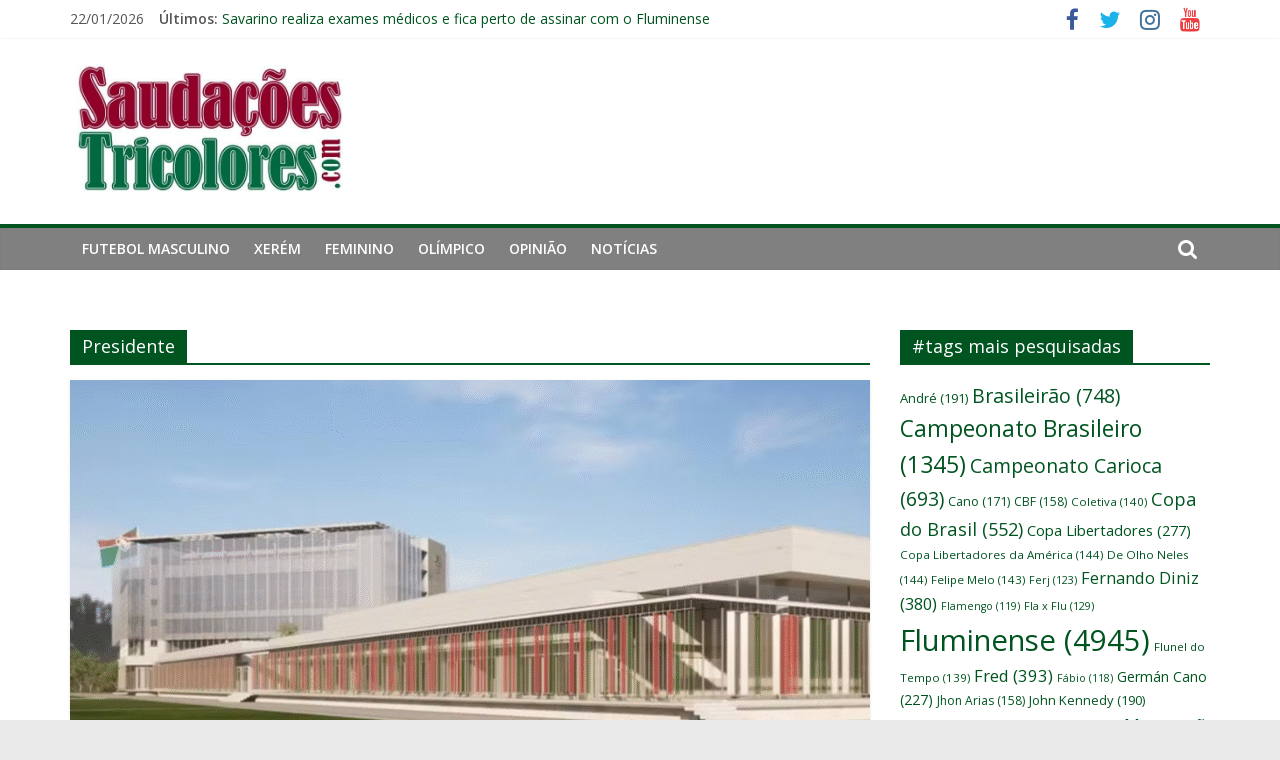

--- FILE ---
content_type: text/html; charset=UTF-8
request_url: https://www.saudacoestricolores.com/tag/presidente/
body_size: 29635
content:
<!DOCTYPE html>
<html lang="pt-BR">
<head>
			<meta charset="UTF-8" />
		<meta name="viewport" content="width=device-width, initial-scale=1">
		<link rel="profile" href="http://gmpg.org/xfn/11" />
			<script type="text/javascript">function theChampLoadEvent(e){var t=window.onload;if(typeof window.onload!="function"){window.onload=e}else{window.onload=function(){t();e()}}}</script>
		<script type="text/javascript">var theChampDefaultLang = 'pt_BR', theChampCloseIconPath = 'https://www.saudacoestricolores.com/wp-content/plugins/super-socializer/images/close.png';</script>
		<script>var theChampSiteUrl = 'https://www.saudacoestricolores.com', theChampVerified = 0, theChampEmailPopup = 0, heateorSsMoreSharePopupSearchText = 'Search';</script>
			<script> var theChampFBKey = '', theChampFBLang = 'pt_BR', theChampFbLikeMycred = 0, theChampSsga = 0, theChampCommentNotification = 0, theChampHeateorFcmRecentComments = 0, theChampFbIosLogin = 0; </script>
						<script type="text/javascript">var theChampFBCommentUrl = 'https://www.saudacoestricolores.com/nova-gestao-do-fluminense-apresenta-projeto-de-expansao-do-ct-carlos-castilho-veja-fotos/'; var theChampFBCommentColor = ''; var theChampFBCommentNumPosts = ''; var theChampFBCommentWidth = '100%'; var theChampFBCommentOrderby = ''; var theChampCommentingTabs = "wordpress,facebook,disqus", theChampGpCommentsUrl = 'https://www.saudacoestricolores.com/nova-gestao-do-fluminense-apresenta-projeto-de-expansao-do-ct-carlos-castilho-veja-fotos/', theChampDisqusShortname = '', theChampScEnabledTabs = 'wordpress,fb', theChampScLabel = 'Leave a reply', theChampScTabLabels = {"wordpress":"Default Comments (0)","fb":"Facebook Comments","disqus":"Disqus Comments"}, theChampGpCommentsWidth = 0, theChampCommentingId = 'respond'</script>
						<script> var theChampSharingAjaxUrl = 'https://www.saudacoestricolores.com/wp-admin/admin-ajax.php', heateorSsFbMessengerAPI = 'https://www.facebook.com/dialog/send?app_id=595489497242932&display=popup&link=%encoded_post_url%&redirect_uri=%encoded_post_url%',heateorSsWhatsappShareAPI = 'web', heateorSsUrlCountFetched = [], heateorSsSharesText = 'Shares', heateorSsShareText = 'Share', theChampPluginIconPath = 'https://www.saudacoestricolores.com/wp-content/plugins/super-socializer/images/logo.png', theChampSaveSharesLocally = 0, theChampHorizontalSharingCountEnable = 0, theChampVerticalSharingCountEnable = 0, theChampSharingOffset = -10, theChampCounterOffset = -10, theChampMobileStickySharingEnabled = 0, heateorSsCopyLinkMessage = "Link copied.";
		var heateorSsHorSharingShortUrl = "https://www.saudacoestricolores.com/nova-gestao-do-fluminense-apresenta-projeto-de-expansao-do-ct-carlos-castilho-veja-fotos/";var heateorSsVerticalSharingShortUrl = "https://www.saudacoestricolores.com/nova-gestao-do-fluminense-apresenta-projeto-de-expansao-do-ct-carlos-castilho-veja-fotos/";		</script>
			<style type="text/css">.the_champ_horizontal_sharing .theChampSharing{
					color: #fff;
				border-width: 0px;
		border-style: solid;
		border-color: transparent;
	}
		.the_champ_horizontal_sharing .theChampTCBackground{
		color:#666;
	}
		.the_champ_horizontal_sharing .theChampSharing:hover{
				border-color: transparent;
	}
	.the_champ_vertical_sharing .theChampSharing{
					color: #fff;
				border-width: 0px;
		border-style: solid;
		border-color: transparent;
	}
		.the_champ_vertical_sharing .theChampTCBackground{
		color:#666;
	}
		.the_champ_vertical_sharing .theChampSharing:hover{
				border-color: transparent;
	}
	@media screen and (max-width:783px){.the_champ_vertical_sharing{display:none!important}}</style>
	<meta name='robots' content='noindex, follow' />

	<!-- This site is optimized with the Yoast SEO plugin v18.8 - https://yoast.com/wordpress/plugins/seo/ -->
	<title>Arquivos Presidente &bull; Saudações Tricolores</title>
	<meta property="og:locale" content="pt_BR" />
	<meta property="og:type" content="article" />
	<meta property="og:title" content="Arquivos Presidente &bull; Saudações Tricolores" />
	<meta property="og:url" content="https://www.saudacoestricolores.com/tag/presidente/" />
	<meta property="og:site_name" content="Saudações Tricolores" />
	<meta name="twitter:card" content="summary_large_image" />
	<meta name="twitter:site" content="@STpontocom" />
	<script type="application/ld+json" class="yoast-schema-graph">{"@context":"https://schema.org","@graph":[{"@type":"Organization","@id":"https://www.saudacoestricolores.com/#organization","name":"Saudações Tricolores","url":"https://www.saudacoestricolores.com/","sameAs":["https://www.facebook.com/saudacoestricoloresoficial/","https://www.instagram.com/STpontocom/","https://www.youtube.com/channel/UCHG6wzbCq94rcvWha8T7EoA","https://twitter.com/STpontocom"],"logo":{"@type":"ImageObject","inLanguage":"pt-BR","@id":"https://www.saudacoestricolores.com/#/schema/logo/image/","url":"https://www.saudacoestricolores.com/wp-content/uploads/2022/02/cropped-saudacoes.jpeg","contentUrl":"https://www.saudacoestricolores.com/wp-content/uploads/2022/02/cropped-saudacoes.jpeg","width":640,"height":322,"caption":"Saudações Tricolores"},"image":{"@id":"https://www.saudacoestricolores.com/#/schema/logo/image/"}},{"@type":"WebSite","@id":"https://www.saudacoestricolores.com/#website","url":"https://www.saudacoestricolores.com/","name":"Saudações Tricolores","description":"","publisher":{"@id":"https://www.saudacoestricolores.com/#organization"},"potentialAction":[{"@type":"SearchAction","target":{"@type":"EntryPoint","urlTemplate":"https://www.saudacoestricolores.com/?s={search_term_string}"},"query-input":"required name=search_term_string"}],"inLanguage":"pt-BR"},{"@type":"CollectionPage","@id":"https://www.saudacoestricolores.com/tag/presidente/#webpage","url":"https://www.saudacoestricolores.com/tag/presidente/","name":"Arquivos Presidente &bull; Saudações Tricolores","isPartOf":{"@id":"https://www.saudacoestricolores.com/#website"},"breadcrumb":{"@id":"https://www.saudacoestricolores.com/tag/presidente/#breadcrumb"},"inLanguage":"pt-BR","potentialAction":[{"@type":"ReadAction","target":["https://www.saudacoestricolores.com/tag/presidente/"]}]},{"@type":"BreadcrumbList","@id":"https://www.saudacoestricolores.com/tag/presidente/#breadcrumb","itemListElement":[{"@type":"ListItem","position":1,"name":"Início","item":"https://www.saudacoestricolores.com/"},{"@type":"ListItem","position":2,"name":"Presidente"}]}]}</script>
	<!-- / Yoast SEO plugin. -->


<link rel='dns-prefetch' href='//fonts.googleapis.com' />
<link rel='dns-prefetch' href='//www.googletagmanager.com' />
<link rel="alternate" type="application/rss+xml" title="Feed para Saudações Tricolores &raquo;" href="https://www.saudacoestricolores.com/feed/" />
<link rel="alternate" type="application/rss+xml" title="Feed de tag para Saudações Tricolores &raquo; Presidente" href="https://www.saudacoestricolores.com/tag/presidente/feed/" />
<style id='wp-img-auto-sizes-contain-inline-css' type='text/css'>
img:is([sizes=auto i],[sizes^="auto," i]){contain-intrinsic-size:3000px 1500px}
/*# sourceURL=wp-img-auto-sizes-contain-inline-css */
</style>
<style id='wp-emoji-styles-inline-css' type='text/css'>

	img.wp-smiley, img.emoji {
		display: inline !important;
		border: none !important;
		box-shadow: none !important;
		height: 1em !important;
		width: 1em !important;
		margin: 0 0.07em !important;
		vertical-align: -0.1em !important;
		background: none !important;
		padding: 0 !important;
	}
/*# sourceURL=wp-emoji-styles-inline-css */
</style>
<style id='wp-block-library-inline-css' type='text/css'>
:root{--wp-block-synced-color:#7a00df;--wp-block-synced-color--rgb:122,0,223;--wp-bound-block-color:var(--wp-block-synced-color);--wp-editor-canvas-background:#ddd;--wp-admin-theme-color:#007cba;--wp-admin-theme-color--rgb:0,124,186;--wp-admin-theme-color-darker-10:#006ba1;--wp-admin-theme-color-darker-10--rgb:0,107,160.5;--wp-admin-theme-color-darker-20:#005a87;--wp-admin-theme-color-darker-20--rgb:0,90,135;--wp-admin-border-width-focus:2px}@media (min-resolution:192dpi){:root{--wp-admin-border-width-focus:1.5px}}.wp-element-button{cursor:pointer}:root .has-very-light-gray-background-color{background-color:#eee}:root .has-very-dark-gray-background-color{background-color:#313131}:root .has-very-light-gray-color{color:#eee}:root .has-very-dark-gray-color{color:#313131}:root .has-vivid-green-cyan-to-vivid-cyan-blue-gradient-background{background:linear-gradient(135deg,#00d084,#0693e3)}:root .has-purple-crush-gradient-background{background:linear-gradient(135deg,#34e2e4,#4721fb 50%,#ab1dfe)}:root .has-hazy-dawn-gradient-background{background:linear-gradient(135deg,#faaca8,#dad0ec)}:root .has-subdued-olive-gradient-background{background:linear-gradient(135deg,#fafae1,#67a671)}:root .has-atomic-cream-gradient-background{background:linear-gradient(135deg,#fdd79a,#004a59)}:root .has-nightshade-gradient-background{background:linear-gradient(135deg,#330968,#31cdcf)}:root .has-midnight-gradient-background{background:linear-gradient(135deg,#020381,#2874fc)}:root{--wp--preset--font-size--normal:16px;--wp--preset--font-size--huge:42px}.has-regular-font-size{font-size:1em}.has-larger-font-size{font-size:2.625em}.has-normal-font-size{font-size:var(--wp--preset--font-size--normal)}.has-huge-font-size{font-size:var(--wp--preset--font-size--huge)}.has-text-align-center{text-align:center}.has-text-align-left{text-align:left}.has-text-align-right{text-align:right}.has-fit-text{white-space:nowrap!important}#end-resizable-editor-section{display:none}.aligncenter{clear:both}.items-justified-left{justify-content:flex-start}.items-justified-center{justify-content:center}.items-justified-right{justify-content:flex-end}.items-justified-space-between{justify-content:space-between}.screen-reader-text{border:0;clip-path:inset(50%);height:1px;margin:-1px;overflow:hidden;padding:0;position:absolute;width:1px;word-wrap:normal!important}.screen-reader-text:focus{background-color:#ddd;clip-path:none;color:#444;display:block;font-size:1em;height:auto;left:5px;line-height:normal;padding:15px 23px 14px;text-decoration:none;top:5px;width:auto;z-index:100000}html :where(.has-border-color){border-style:solid}html :where([style*=border-top-color]){border-top-style:solid}html :where([style*=border-right-color]){border-right-style:solid}html :where([style*=border-bottom-color]){border-bottom-style:solid}html :where([style*=border-left-color]){border-left-style:solid}html :where([style*=border-width]){border-style:solid}html :where([style*=border-top-width]){border-top-style:solid}html :where([style*=border-right-width]){border-right-style:solid}html :where([style*=border-bottom-width]){border-bottom-style:solid}html :where([style*=border-left-width]){border-left-style:solid}html :where(img[class*=wp-image-]){height:auto;max-width:100%}:where(figure){margin:0 0 1em}html :where(.is-position-sticky){--wp-admin--admin-bar--position-offset:var(--wp-admin--admin-bar--height,0px)}@media screen and (max-width:600px){html :where(.is-position-sticky){--wp-admin--admin-bar--position-offset:0px}}

/*# sourceURL=wp-block-library-inline-css */
</style><style id='wp-block-paragraph-inline-css' type='text/css'>
.is-small-text{font-size:.875em}.is-regular-text{font-size:1em}.is-large-text{font-size:2.25em}.is-larger-text{font-size:3em}.has-drop-cap:not(:focus):first-letter{float:left;font-size:8.4em;font-style:normal;font-weight:100;line-height:.68;margin:.05em .1em 0 0;text-transform:uppercase}body.rtl .has-drop-cap:not(:focus):first-letter{float:none;margin-left:.1em}p.has-drop-cap.has-background{overflow:hidden}:root :where(p.has-background){padding:1.25em 2.375em}:where(p.has-text-color:not(.has-link-color)) a{color:inherit}p.has-text-align-left[style*="writing-mode:vertical-lr"],p.has-text-align-right[style*="writing-mode:vertical-rl"]{rotate:180deg}
/*# sourceURL=https://www.saudacoestricolores.com/wp-includes/blocks/paragraph/style.min.css */
</style>
<style id='global-styles-inline-css' type='text/css'>
:root{--wp--preset--aspect-ratio--square: 1;--wp--preset--aspect-ratio--4-3: 4/3;--wp--preset--aspect-ratio--3-4: 3/4;--wp--preset--aspect-ratio--3-2: 3/2;--wp--preset--aspect-ratio--2-3: 2/3;--wp--preset--aspect-ratio--16-9: 16/9;--wp--preset--aspect-ratio--9-16: 9/16;--wp--preset--color--black: #000000;--wp--preset--color--cyan-bluish-gray: #abb8c3;--wp--preset--color--white: #ffffff;--wp--preset--color--pale-pink: #f78da7;--wp--preset--color--vivid-red: #cf2e2e;--wp--preset--color--luminous-vivid-orange: #ff6900;--wp--preset--color--luminous-vivid-amber: #fcb900;--wp--preset--color--light-green-cyan: #7bdcb5;--wp--preset--color--vivid-green-cyan: #00d084;--wp--preset--color--pale-cyan-blue: #8ed1fc;--wp--preset--color--vivid-cyan-blue: #0693e3;--wp--preset--color--vivid-purple: #9b51e0;--wp--preset--gradient--vivid-cyan-blue-to-vivid-purple: linear-gradient(135deg,rgb(6,147,227) 0%,rgb(155,81,224) 100%);--wp--preset--gradient--light-green-cyan-to-vivid-green-cyan: linear-gradient(135deg,rgb(122,220,180) 0%,rgb(0,208,130) 100%);--wp--preset--gradient--luminous-vivid-amber-to-luminous-vivid-orange: linear-gradient(135deg,rgb(252,185,0) 0%,rgb(255,105,0) 100%);--wp--preset--gradient--luminous-vivid-orange-to-vivid-red: linear-gradient(135deg,rgb(255,105,0) 0%,rgb(207,46,46) 100%);--wp--preset--gradient--very-light-gray-to-cyan-bluish-gray: linear-gradient(135deg,rgb(238,238,238) 0%,rgb(169,184,195) 100%);--wp--preset--gradient--cool-to-warm-spectrum: linear-gradient(135deg,rgb(74,234,220) 0%,rgb(151,120,209) 20%,rgb(207,42,186) 40%,rgb(238,44,130) 60%,rgb(251,105,98) 80%,rgb(254,248,76) 100%);--wp--preset--gradient--blush-light-purple: linear-gradient(135deg,rgb(255,206,236) 0%,rgb(152,150,240) 100%);--wp--preset--gradient--blush-bordeaux: linear-gradient(135deg,rgb(254,205,165) 0%,rgb(254,45,45) 50%,rgb(107,0,62) 100%);--wp--preset--gradient--luminous-dusk: linear-gradient(135deg,rgb(255,203,112) 0%,rgb(199,81,192) 50%,rgb(65,88,208) 100%);--wp--preset--gradient--pale-ocean: linear-gradient(135deg,rgb(255,245,203) 0%,rgb(182,227,212) 50%,rgb(51,167,181) 100%);--wp--preset--gradient--electric-grass: linear-gradient(135deg,rgb(202,248,128) 0%,rgb(113,206,126) 100%);--wp--preset--gradient--midnight: linear-gradient(135deg,rgb(2,3,129) 0%,rgb(40,116,252) 100%);--wp--preset--font-size--small: 13px;--wp--preset--font-size--medium: 20px;--wp--preset--font-size--large: 36px;--wp--preset--font-size--x-large: 42px;--wp--preset--spacing--20: 0.44rem;--wp--preset--spacing--30: 0.67rem;--wp--preset--spacing--40: 1rem;--wp--preset--spacing--50: 1.5rem;--wp--preset--spacing--60: 2.25rem;--wp--preset--spacing--70: 3.38rem;--wp--preset--spacing--80: 5.06rem;--wp--preset--shadow--natural: 6px 6px 9px rgba(0, 0, 0, 0.2);--wp--preset--shadow--deep: 12px 12px 50px rgba(0, 0, 0, 0.4);--wp--preset--shadow--sharp: 6px 6px 0px rgba(0, 0, 0, 0.2);--wp--preset--shadow--outlined: 6px 6px 0px -3px rgb(255, 255, 255), 6px 6px rgb(0, 0, 0);--wp--preset--shadow--crisp: 6px 6px 0px rgb(0, 0, 0);}:where(.is-layout-flex){gap: 0.5em;}:where(.is-layout-grid){gap: 0.5em;}body .is-layout-flex{display: flex;}.is-layout-flex{flex-wrap: wrap;align-items: center;}.is-layout-flex > :is(*, div){margin: 0;}body .is-layout-grid{display: grid;}.is-layout-grid > :is(*, div){margin: 0;}:where(.wp-block-columns.is-layout-flex){gap: 2em;}:where(.wp-block-columns.is-layout-grid){gap: 2em;}:where(.wp-block-post-template.is-layout-flex){gap: 1.25em;}:where(.wp-block-post-template.is-layout-grid){gap: 1.25em;}.has-black-color{color: var(--wp--preset--color--black) !important;}.has-cyan-bluish-gray-color{color: var(--wp--preset--color--cyan-bluish-gray) !important;}.has-white-color{color: var(--wp--preset--color--white) !important;}.has-pale-pink-color{color: var(--wp--preset--color--pale-pink) !important;}.has-vivid-red-color{color: var(--wp--preset--color--vivid-red) !important;}.has-luminous-vivid-orange-color{color: var(--wp--preset--color--luminous-vivid-orange) !important;}.has-luminous-vivid-amber-color{color: var(--wp--preset--color--luminous-vivid-amber) !important;}.has-light-green-cyan-color{color: var(--wp--preset--color--light-green-cyan) !important;}.has-vivid-green-cyan-color{color: var(--wp--preset--color--vivid-green-cyan) !important;}.has-pale-cyan-blue-color{color: var(--wp--preset--color--pale-cyan-blue) !important;}.has-vivid-cyan-blue-color{color: var(--wp--preset--color--vivid-cyan-blue) !important;}.has-vivid-purple-color{color: var(--wp--preset--color--vivid-purple) !important;}.has-black-background-color{background-color: var(--wp--preset--color--black) !important;}.has-cyan-bluish-gray-background-color{background-color: var(--wp--preset--color--cyan-bluish-gray) !important;}.has-white-background-color{background-color: var(--wp--preset--color--white) !important;}.has-pale-pink-background-color{background-color: var(--wp--preset--color--pale-pink) !important;}.has-vivid-red-background-color{background-color: var(--wp--preset--color--vivid-red) !important;}.has-luminous-vivid-orange-background-color{background-color: var(--wp--preset--color--luminous-vivid-orange) !important;}.has-luminous-vivid-amber-background-color{background-color: var(--wp--preset--color--luminous-vivid-amber) !important;}.has-light-green-cyan-background-color{background-color: var(--wp--preset--color--light-green-cyan) !important;}.has-vivid-green-cyan-background-color{background-color: var(--wp--preset--color--vivid-green-cyan) !important;}.has-pale-cyan-blue-background-color{background-color: var(--wp--preset--color--pale-cyan-blue) !important;}.has-vivid-cyan-blue-background-color{background-color: var(--wp--preset--color--vivid-cyan-blue) !important;}.has-vivid-purple-background-color{background-color: var(--wp--preset--color--vivid-purple) !important;}.has-black-border-color{border-color: var(--wp--preset--color--black) !important;}.has-cyan-bluish-gray-border-color{border-color: var(--wp--preset--color--cyan-bluish-gray) !important;}.has-white-border-color{border-color: var(--wp--preset--color--white) !important;}.has-pale-pink-border-color{border-color: var(--wp--preset--color--pale-pink) !important;}.has-vivid-red-border-color{border-color: var(--wp--preset--color--vivid-red) !important;}.has-luminous-vivid-orange-border-color{border-color: var(--wp--preset--color--luminous-vivid-orange) !important;}.has-luminous-vivid-amber-border-color{border-color: var(--wp--preset--color--luminous-vivid-amber) !important;}.has-light-green-cyan-border-color{border-color: var(--wp--preset--color--light-green-cyan) !important;}.has-vivid-green-cyan-border-color{border-color: var(--wp--preset--color--vivid-green-cyan) !important;}.has-pale-cyan-blue-border-color{border-color: var(--wp--preset--color--pale-cyan-blue) !important;}.has-vivid-cyan-blue-border-color{border-color: var(--wp--preset--color--vivid-cyan-blue) !important;}.has-vivid-purple-border-color{border-color: var(--wp--preset--color--vivid-purple) !important;}.has-vivid-cyan-blue-to-vivid-purple-gradient-background{background: var(--wp--preset--gradient--vivid-cyan-blue-to-vivid-purple) !important;}.has-light-green-cyan-to-vivid-green-cyan-gradient-background{background: var(--wp--preset--gradient--light-green-cyan-to-vivid-green-cyan) !important;}.has-luminous-vivid-amber-to-luminous-vivid-orange-gradient-background{background: var(--wp--preset--gradient--luminous-vivid-amber-to-luminous-vivid-orange) !important;}.has-luminous-vivid-orange-to-vivid-red-gradient-background{background: var(--wp--preset--gradient--luminous-vivid-orange-to-vivid-red) !important;}.has-very-light-gray-to-cyan-bluish-gray-gradient-background{background: var(--wp--preset--gradient--very-light-gray-to-cyan-bluish-gray) !important;}.has-cool-to-warm-spectrum-gradient-background{background: var(--wp--preset--gradient--cool-to-warm-spectrum) !important;}.has-blush-light-purple-gradient-background{background: var(--wp--preset--gradient--blush-light-purple) !important;}.has-blush-bordeaux-gradient-background{background: var(--wp--preset--gradient--blush-bordeaux) !important;}.has-luminous-dusk-gradient-background{background: var(--wp--preset--gradient--luminous-dusk) !important;}.has-pale-ocean-gradient-background{background: var(--wp--preset--gradient--pale-ocean) !important;}.has-electric-grass-gradient-background{background: var(--wp--preset--gradient--electric-grass) !important;}.has-midnight-gradient-background{background: var(--wp--preset--gradient--midnight) !important;}.has-small-font-size{font-size: var(--wp--preset--font-size--small) !important;}.has-medium-font-size{font-size: var(--wp--preset--font-size--medium) !important;}.has-large-font-size{font-size: var(--wp--preset--font-size--large) !important;}.has-x-large-font-size{font-size: var(--wp--preset--font-size--x-large) !important;}
/*# sourceURL=global-styles-inline-css */
</style>

<style id='classic-theme-styles-inline-css' type='text/css'>
/*! This file is auto-generated */
.wp-block-button__link{color:#fff;background-color:#32373c;border-radius:9999px;box-shadow:none;text-decoration:none;padding:calc(.667em + 2px) calc(1.333em + 2px);font-size:1.125em}.wp-block-file__button{background:#32373c;color:#fff;text-decoration:none}
/*# sourceURL=/wp-includes/css/classic-themes.min.css */
</style>
<link rel='stylesheet' id='chld_thm_cfg_parent-css' href='https://www.saudacoestricolores.com/wp-content/themes/colormag/style.css?ver=6.9' type='text/css' media='all' />
<link rel='stylesheet' id='colormag_style-css' href='https://www.saudacoestricolores.com/wp-content/themes/colormag-child02/style.css?ver=1.2.1' type='text/css' media='all' />
<style id='colormag_style-inline-css' type='text/css'>
.colormag-button,blockquote,button,input[type=reset],input[type=button],input[type=submit],#masthead.colormag-header-clean #site-navigation.main-small-navigation .menu-toggle,.fa.search-top:hover,#masthead.colormag-header-classic #site-navigation.main-small-navigation .menu-toggle,.main-navigation ul li.focus > a,#masthead.colormag-header-classic .main-navigation ul ul.sub-menu li.focus > a,.home-icon.front_page_on,.main-navigation a:hover,.main-navigation ul li ul li a:hover,.main-navigation ul li ul li:hover>a,.main-navigation ul li.current-menu-ancestor>a,.main-navigation ul li.current-menu-item ul li a:hover,.main-navigation ul li.current-menu-item>a,.main-navigation ul li.current_page_ancestor>a,.main-navigation ul li.current_page_item>a,.main-navigation ul li:hover>a,.main-small-navigation li a:hover,.site-header .menu-toggle:hover,#masthead.colormag-header-classic .main-navigation ul ul.sub-menu li:hover > a,#masthead.colormag-header-classic .main-navigation ul ul.sub-menu li.current-menu-ancestor > a,#masthead.colormag-header-classic .main-navigation ul ul.sub-menu li.current-menu-item > a,#masthead .main-small-navigation li:hover > a,#masthead .main-small-navigation li.current-page-ancestor > a,#masthead .main-small-navigation li.current-menu-ancestor > a,#masthead .main-small-navigation li.current-page-item > a,#masthead .main-small-navigation li.current-menu-item > a,.main-small-navigation .current-menu-item>a,.main-small-navigation .current_page_item > a,.promo-button-area a:hover,#content .wp-pagenavi .current,#content .wp-pagenavi a:hover,.format-link .entry-content a,.pagination span,.comments-area .comment-author-link span,#secondary .widget-title span,.footer-widgets-area .widget-title span,.colormag-footer--classic .footer-widgets-area .widget-title span::before,.advertisement_above_footer .widget-title span,#content .post .article-content .above-entry-meta .cat-links a,.page-header .page-title span,.entry-meta .post-format i,.more-link,.no-post-thumbnail,.widget_featured_slider .slide-content .above-entry-meta .cat-links a,.widget_highlighted_posts .article-content .above-entry-meta .cat-links a,.widget_featured_posts .article-content .above-entry-meta .cat-links a,.widget_featured_posts .widget-title span,.widget_slider_area .widget-title span,.widget_beside_slider .widget-title span,.wp-block-quote,.wp-block-quote.is-style-large,.wp-block-quote.has-text-align-right{background-color:#005420;}#site-title a,.next a:hover,.previous a:hover,.social-links i.fa:hover,a,#masthead.colormag-header-clean .social-links li:hover i.fa,#masthead.colormag-header-classic .social-links li:hover i.fa,#masthead.colormag-header-clean .breaking-news .newsticker a:hover,#masthead.colormag-header-classic .breaking-news .newsticker a:hover,#masthead.colormag-header-classic #site-navigation .fa.search-top:hover,#masthead.colormag-header-classic #site-navigation.main-navigation .random-post a:hover .fa-random,.dark-skin #masthead.colormag-header-classic #site-navigation.main-navigation .home-icon:hover .fa,#masthead .main-small-navigation li:hover > .sub-toggle i,.better-responsive-menu #masthead .main-small-navigation .sub-toggle.active .fa,#masthead.colormag-header-classic .main-navigation .home-icon a:hover .fa,.pagination a span:hover,#content .comments-area a.comment-edit-link:hover,#content .comments-area a.comment-permalink:hover,#content .comments-area article header cite a:hover,.comments-area .comment-author-link a:hover,.comment .comment-reply-link:hover,.nav-next a,.nav-previous a,.footer-widgets-area a:hover,a#scroll-up i,#content .post .article-content .entry-title a:hover,.entry-meta .byline i,.entry-meta .cat-links i,.entry-meta a,.post .entry-title a:hover,.search .entry-title a:hover,.entry-meta .comments-link a:hover,.entry-meta .edit-link a:hover,.entry-meta .posted-on a:hover,.entry-meta .tag-links a:hover,.single #content .tags a:hover,.post-box .entry-meta .cat-links a:hover,.post-box .entry-meta .posted-on a:hover,.post.post-box .entry-title a:hover,.widget_featured_slider .slide-content .below-entry-meta .byline a:hover,.widget_featured_slider .slide-content .below-entry-meta .comments a:hover,.widget_featured_slider .slide-content .below-entry-meta .posted-on a:hover,.widget_featured_slider .slide-content .entry-title a:hover,.byline a:hover,.comments a:hover,.edit-link a:hover,.posted-on a:hover,.tag-links a:hover,.widget_highlighted_posts .article-content .below-entry-meta .byline a:hover,.widget_highlighted_posts .article-content .below-entry-meta .comments a:hover,.widget_highlighted_posts .article-content .below-entry-meta .posted-on a:hover,.widget_highlighted_posts .article-content .entry-title a:hover,.widget_featured_posts .article-content .entry-title a:hover,.related-posts-main-title .fa,.single-related-posts .article-content .entry-title a:hover{color:#005420;}#site-navigation{border-top-color:#005420;}#masthead.colormag-header-classic .main-navigation ul ul.sub-menu li:hover,#masthead.colormag-header-classic .main-navigation ul ul.sub-menu li.current-menu-ancestor,#masthead.colormag-header-classic .main-navigation ul ul.sub-menu li.current-menu-item,#masthead.colormag-header-classic #site-navigation .menu-toggle,#masthead.colormag-header-classic #site-navigation .menu-toggle:hover,#masthead.colormag-header-classic .main-navigation ul > li:hover > a,#masthead.colormag-header-classic .main-navigation ul > li.current-menu-item > a,#masthead.colormag-header-classic .main-navigation ul > li.current-menu-ancestor > a,#masthead.colormag-header-classic .main-navigation ul li.focus > a,.promo-button-area a:hover,.pagination a span:hover{border-color:#005420;}#secondary .widget-title,.footer-widgets-area .widget-title,.advertisement_above_footer .widget-title,.page-header .page-title,.widget_featured_posts .widget-title,.widget_slider_area .widget-title,.widget_beside_slider .widget-title{border-bottom-color:#005420;}@media (max-width:768px){.better-responsive-menu .sub-toggle{background-color:#003602;}}
/*# sourceURL=colormag_style-inline-css */
</style>
<link rel='stylesheet' id='colormag-fontawesome-css' href='https://www.saudacoestricolores.com/wp-content/themes/colormag/fontawesome/css/font-awesome.min.css?ver=2.1.0' type='text/css' media='all' />
<link rel='stylesheet' id='chld_thm_cfg_separate-css' href='https://www.saudacoestricolores.com/wp-content/themes/colormag-child02/ctc-style.css?ver=1.2.1' type='text/css' media='all' />
<link rel='stylesheet' id='colormag_googlefonts-css' href='//fonts.googleapis.com/css?family=Open+Sans%3A400%2C600&#038;1&#038;display=swap&#038;ver=2.1.0' type='text/css' media='all' />
<link rel='stylesheet' id='the_champ_frontend_css-css' href='https://www.saudacoestricolores.com/wp-content/plugins/super-socializer/css/front.css?ver=7.13.26' type='text/css' media='all' />
<link rel='stylesheet' id='the_champ_sharing_default_svg-css' href='https://www.saudacoestricolores.com/wp-content/plugins/super-socializer/css/share-svg.css?ver=7.13.26' type='text/css' media='all' />
<script type="text/javascript" src="https://www.saudacoestricolores.com/wp-includes/js/jquery/jquery.min.js?ver=3.7.1" id="jquery-core-js"></script>
<script type="text/javascript" src="https://www.saudacoestricolores.com/wp-includes/js/jquery/jquery-migrate.min.js?ver=3.4.1" id="jquery-migrate-js"></script>
<link rel="https://api.w.org/" href="https://www.saudacoestricolores.com/wp-json/" /><link rel="alternate" title="JSON" type="application/json" href="https://www.saudacoestricolores.com/wp-json/wp/v2/tags/5106" /><link rel="EditURI" type="application/rsd+xml" title="RSD" href="https://www.saudacoestricolores.com/xmlrpc.php?rsd" />
<meta name="generator" content="WordPress 6.9" />
<!-- start Simple Custom CSS and JS -->
<!-- Global site tag (gtag.js) - Google Analytics -->
<script async src="https://www.googletagmanager.com/gtag/js?id=G-1LPZLVRV3F"></script>
<script>
  window.dataLayer = window.dataLayer || [];
  function gtag(){dataLayer.push(arguments);}
  gtag('js', new Date());

  gtag('config', 'G-1LPZLVRV3F');
</script><!-- end Simple Custom CSS and JS -->
<!-- start Simple Custom CSS and JS -->
<!-- NOBETA --> 
<script async src='https://securepubads.g.doubleclick.net/tag/js/gpt.js'></script>
<script>
  window.googletag = window.googletag || {cmd: []};
  googletag.cmd.push(function() {
    googletag.defineSlot('/150684666,22625349484/saudacoestricolores.iab-300x600', [[300,600],[160,600],[300,250],'fluid'], 'nbt300x600')
             .addService(googletag.pubads());    
    googletag.defineSlot('/150684666,22625349484/saudacoestricolores.iab-300x600-1', [[300,600],[160,600],[300,250],'fluid'], 'nbt300x600-1')
             .addService(googletag.pubads());
    googletag.defineSlot('/150684666,22625349484/saudacoestricolores.iab-300x600-2', [[300,600],[160,600],[300,250],'fluid'], 'nbt300x600-2')
             .addService(googletag.pubads());

    googletag.defineSlot('/150684666,22625349484/saudacoestricolores.iab-300x250', [[300,250],[300,100],[300,50],'fluid'], 'nbt300x250')
             .addService(googletag.pubads());

/*LazyLoad*/
googletag.pubads().enableLazyLoad({
    fetchMarginPercent: 10,  /* Fetch slots within 5 viewports.*/
    renderMarginPercent: 6,  /* Render slots within 2 viewports.*/
    mobileScaling: 2.0  /* Double the above values on mobile.*/
  });
 googletag.pubads().setCentering(true);
googletag.enableServices();
  });
   
</script>

<!-- advertising Pv3QZX5Y28J9QU-in7hgC8pv0Jd2An393q3qHHwotgDkqcheUDUITM2pckdSrQEmvSjRDZz_7-alGokWinNmkA==-->
						
<ins class='hstpnetworkads' style='display: none; width: 300px; height: 600px'></ins>
<script src='https://api.nobeta.com.br/nobetaads&id=saudacoestricolores.inter'></script>
<script async src="https://securepubads.g.doubleclick.net/tag/js/gpt.js"></script>

<script data-cfasync="false" type="text/javascript" id="clever-core">
/* <![CDATA[ */
    (function (document, window) {
        var a, c = document.createElement("script"), f = window.frameElement;

        c.id = "CleverCoreLoader42558";
        c.src = "https://scripts.cleverwebserver.com/721fcc3b7c8f54566385655d104ade16.js";

        c.async = !0;
        c.type = "text/javascript";
        c.setAttribute("data-target", window.name || (f && f.getAttribute("id")));
        c.setAttribute("data-callback", "put-your-callback-function-here");
        c.setAttribute("data-callback-url-click", "put-your-click-macro-here");
        c.setAttribute("data-callback-url-view", "put-your-view-macro-here");

        try {
            a = parent.document.getElementsByTagName("script")[0] || document.getElementsByTagName("script")[0];
        } catch (e) {
            a = !1;
        }

        a || (a = document.getElementsByTagName("head")[0] || document.getElementsByTagName("body")[0]);
        a.parentNode.insertBefore(c, a);
    })(document, window);
/* ]]> */
</script>
<script data-cfasync="false" type="text/javascript" id="clever-core">
/* <![CDATA[ */
    (function (document, window) {
        var a, c = document.createElement("script"), f = window.frameElement;

        c.id = "CleverCoreLoader96960";
        c.src = "https://scripts.cleverwebserver.com/f4a6f35fb13c67d4da63ed5b394a25df.js";

        c.async = !0;
        c.type = "text/javascript";
        c.setAttribute("data-target", window.name || (f && f.getAttribute("id")));
        c.setAttribute("data-callback", "put-your-callback-function-here");
        c.setAttribute("data-callback-url-click", "put-your-click-macro-here");
        c.setAttribute("data-callback-url-view", "put-your-view-macro-here");

        try {
            a = parent.document.getElementsByTagName("script")[0] || document.getElementsByTagName("script")[0];
        } catch (e) {
            a = !1;
        }

        a || (a = document.getElementsByTagName("head")[0] || document.getElementsByTagName("body")[0]);
        a.parentNode.insertBefore(c, a);
    })(document, window);
/* ]]> */
</script>
<div class="clever-core-ads-42558"></div>
<div class="clever-core-ads-96960"></div>


<!-- end Simple Custom CSS and JS -->
<meta name="generator" content="Site Kit by Google 1.155.0" /><link rel="icon" href="https://www.saudacoestricolores.com/wp-content/uploads/2022/02/cropped-img_favicon-32x32.png" sizes="32x32" />
<link rel="icon" href="https://www.saudacoestricolores.com/wp-content/uploads/2022/02/cropped-img_favicon-192x192.png" sizes="192x192" />
<link rel="apple-touch-icon" href="https://www.saudacoestricolores.com/wp-content/uploads/2022/02/cropped-img_favicon-180x180.png" />
<meta name="msapplication-TileImage" content="https://www.saudacoestricolores.com/wp-content/uploads/2022/02/cropped-img_favicon-270x270.png" />
</head>

<body class="archive tag tag-presidente tag-5106 wp-custom-logo wp-embed-responsive wp-theme-colormag wp-child-theme-colormag-child02 right-sidebar wide better-responsive-menu">

		<div id="page" class="hfeed site">
				<a class="skip-link screen-reader-text" href="#main">Pular para o conteúdo</a>
				<header id="masthead" class="site-header clearfix ">
				<div id="header-text-nav-container" class="clearfix">
		
			<div class="news-bar">
				<div class="inner-wrap clearfix">
					
		<div class="date-in-header">
			22/01/2026		</div>

		
		<div class="breaking-news">
			<strong class="breaking-news-latest">Últimos:</strong>

			<ul class="newsticker">
									<li>
						<a href="https://www.saudacoestricolores.com/com-volta-do-time-titular-fluminense-divulga-relacionados-para-enfrentar-o-nova-iguacu/" title="Com volta do time titular, Fluminense divulga relacionados para enfrentar o Nova Iguaçu">
							Com volta do time titular, Fluminense divulga relacionados para enfrentar o Nova Iguaçu						</a>
					</li>
									<li>
						<a href="https://www.saudacoestricolores.com/fluminense-anuncia-contratacao-do-meia-atacante-jefferson-savarino-ate-2029/" title="Fluminense anuncia contratação do meia-atacante Jefferson Savarino até 2029">
							Fluminense anuncia contratação do meia-atacante Jefferson Savarino até 2029						</a>
					</li>
									<li>
						<a href="https://www.saudacoestricolores.com/fluminense-recusa-primeira-proposta-do-boca-juniors-por-kevin-serna/" title="Fluminense recusa primeira proposta do Boca Juniors por Kevin Serna">
							Fluminense recusa primeira proposta do Boca Juniors por Kevin Serna						</a>
					</li>
									<li>
						<a href="https://www.saudacoestricolores.com/de-general-severiano-a-laranjeiras-relembre-jogadores-que-trocaram-o-botafogo-pelo-fluminense-neste-seculo/" title="De General Severiano à Laranjeiras: relembre jogadores que trocaram o Botafogo pelo Fluminense neste século">
							De General Severiano à Laranjeiras: relembre jogadores que trocaram o Botafogo pelo Fluminense neste século						</a>
					</li>
									<li>
						<a href="https://www.saudacoestricolores.com/savarino-realiza-exames-medicos-e-fica-perto-de-assinar-com-o-fluminense/" title="Savarino realiza exames médicos e fica perto de assinar com o Fluminense">
							Savarino realiza exames médicos e fica perto de assinar com o Fluminense						</a>
					</li>
							</ul>
		</div>

		
		<div class="social-links clearfix">
			<ul>
				<li><a href="https://www.facebook.com/saudacoestricoloresoficial/" target="_blank"><i class="fa fa-facebook"></i></a></li><li><a href="https://twitter.com/STpontocom" target="_blank"><i class="fa fa-twitter"></i></a></li><li><a href="https://www.instagram.com/STpontocom/" target="_blank"><i class="fa fa-instagram"></i></a></li><li><a href="https://www.youtube.com/channel/UCHG6wzbCq94rcvWha8T7EoA" target="_blank"><i class="fa fa-youtube"></i></a></li>			</ul>
		</div><!-- .social-links -->
						</div>
			</div>

			
		<div class="inner-wrap">
			<div id="header-text-nav-wrap" class="clearfix">

				<div id="header-left-section">
											<div id="header-logo-image">
							<a href="https://www.saudacoestricolores.com/" class="custom-logo-link" rel="home"><img width="640" height="322" src="https://www.saudacoestricolores.com/wp-content/uploads/2022/02/cropped-cropped-saudacoes.jpeg" class="custom-logo" alt="Saudações Tricolores" decoding="async" fetchpriority="high" srcset="https://www.saudacoestricolores.com/wp-content/uploads/2022/02/cropped-cropped-saudacoes.jpeg 640w, https://www.saudacoestricolores.com/wp-content/uploads/2022/02/cropped-cropped-saudacoes-520x262.jpeg 520w" sizes="(max-width: 640px) 100vw, 640px" /></a>						</div><!-- #header-logo-image -->
						
					<div id="header-text" class="screen-reader-text">
													<h3 id="site-title">
								<a href="https://www.saudacoestricolores.com/" title="Saudações Tricolores" rel="home">Saudações Tricolores</a>
							</h3>
						
											</div><!-- #header-text -->
				</div><!-- #header-left-section -->

				<div id="header-right-section">
											<div id="header-right-sidebar" class="clearfix">
							<aside id="custom_html-3" class="widget_text st-desktop widget widget_custom_html clearfix"><div class="textwidget custom-html-widget"></div></aside>						</div>
										</div><!-- #header-right-section -->

			</div><!-- #header-text-nav-wrap -->
		</div><!-- .inner-wrap -->

		
		<nav id="site-navigation" class="main-navigation clearfix" role="navigation">
			<div class="inner-wrap clearfix">
				
									<div class="search-random-icons-container">
													<div class="top-search-wrap">
								<i class="fa fa-search search-top"></i>
								<div class="search-form-top">
									
<form action="https://www.saudacoestricolores.com/" class="search-form searchform clearfix" method="get" role="search">

	<div class="search-wrap">
		<input type="search"
		       class="s field"
		       name="s"
		       value=""
		       placeholder="Pesquisar"
		/>

		<button class="search-icon" type="submit"></button>
	</div>

</form><!-- .searchform -->
								</div>
							</div>
											</div>
				
				<p class="menu-toggle"></p>
				<div class="menu-primary-container"><ul id="menu-menu-principal" class="menu"><li id="menu-item-46211" class="menu-item menu-item-type-taxonomy menu-item-object-category menu-item-46211"><a href="https://www.saudacoestricolores.com/category/futebolmasculino/">Futebol Masculino</a></li>
<li id="menu-item-46212" class="menu-item menu-item-type-taxonomy menu-item-object-category menu-item-46212"><a href="https://www.saudacoestricolores.com/category/xerem/">Xerém</a></li>
<li id="menu-item-46213" class="menu-item menu-item-type-taxonomy menu-item-object-category menu-item-46213"><a href="https://www.saudacoestricolores.com/category/feminino/">Feminino</a></li>
<li id="menu-item-46214" class="menu-item menu-item-type-taxonomy menu-item-object-category menu-item-46214"><a href="https://www.saudacoestricolores.com/category/olimpico/">Olímpico</a></li>
<li id="menu-item-46210" class="menu-item menu-item-type-taxonomy menu-item-object-category menu-item-46210"><a href="https://www.saudacoestricolores.com/category/opiniao/">Opinião</a></li>
<li id="menu-item-49167" class="menu-item menu-item-type-taxonomy menu-item-object-category menu-item-49167"><a href="https://www.saudacoestricolores.com/category/noticias/">Notícias</a></li>
</ul></div>
			</div>
		</nav>

				</div><!-- #header-text-nav-container -->
				</header><!-- #masthead -->
				<div id="main" class="clearfix">
				<div class="inner-wrap clearfix">
		
	<div id="primary">
		<div id="content" class="clearfix">

			
		<header class="page-header">
			
				<h1 class="page-title">
					<span>
						Presidente					</span>
				</h1>
						</header><!-- .page-header -->

		
				<div class="article-container">

					

<article id="post-88802" class="post-88802 post type-post status-publish format-standard has-post-thumbnail hentry category-destaque category-noticias tag-ct-carlos-castilho tag-ct-vale-das-laranjeiras tag-mattheus-montenegro tag-presidente">
	
				<div class="featured-image">
				<a href="https://www.saudacoestricolores.com/nova-gestao-do-fluminense-apresenta-projeto-de-expansao-do-ct-carlos-castilho-veja-fotos/" title="Nova gestão do Fluminense apresenta projeto de expansão do CT Carlos Castilho; veja fotos">
					<img width="800" height="445" src="https://www.saudacoestricolores.com/wp-content/uploads/2025/12/Captura-de-tela-2025-12-01-090558-800x445.png" class="attachment-colormag-featured-image size-colormag-featured-image wp-post-image" alt="" decoding="async" srcset="https://www.saudacoestricolores.com/wp-content/uploads/2025/12/Captura-de-tela-2025-12-01-090558-800x445.png 800w, https://www.saudacoestricolores.com/wp-content/uploads/2025/12/Captura-de-tela-2025-12-01-090558-520x288.png 520w, https://www.saudacoestricolores.com/wp-content/uploads/2025/12/Captura-de-tela-2025-12-01-090558-768x426.png 768w, https://www.saudacoestricolores.com/wp-content/uploads/2025/12/Captura-de-tela-2025-12-01-090558.png 806w" sizes="(max-width: 800px) 100vw, 800px" />				</a>
			</div>
			
	<div class="article-content clearfix">

		<div class="above-entry-meta"><span class="cat-links"><a href="https://www.saudacoestricolores.com/category/destaque/"  rel="category tag">Destaque</a>&nbsp;<a href="https://www.saudacoestricolores.com/category/noticias/"  rel="category tag">Notícias</a>&nbsp;</span></div>
		<header class="entry-header">
			<h2 class="entry-title">
				<a href="https://www.saudacoestricolores.com/nova-gestao-do-fluminense-apresenta-projeto-de-expansao-do-ct-carlos-castilho-veja-fotos/" title="Nova gestão do Fluminense apresenta projeto de expansão do CT Carlos Castilho; veja fotos">Nova gestão do Fluminense apresenta projeto de expansão do CT Carlos Castilho; veja fotos</a>
			</h2>
		</header>

		<div class="below-entry-meta">
			<span class="posted-on"><a href="https://www.saudacoestricolores.com/nova-gestao-do-fluminense-apresenta-projeto-de-expansao-do-ct-carlos-castilho-veja-fotos/" title="09:09" rel="bookmark"><i class="fa fa-calendar-o"></i> <time class="entry-date published updated" datetime="2025-12-01T09:09:29-03:00">01/12/2025</time></a></span>
			<span class="byline">
				<span class="author vcard">
					<i class="fa fa-user"></i>
					<a class="url fn n"
					   href="https://www.saudacoestricolores.com/author/henrique-salvato/"
					   title="Henrique Salvato"
					>
						Henrique Salvato					</a>
				</span>
			</span>

			<span class="tag-links"><i class="fa fa-tags"></i><a href="https://www.saudacoestricolores.com/tag/ct-carlos-castilho/" rel="tag">CT Carlos Castilho</a>, <a href="https://www.saudacoestricolores.com/tag/ct-vale-das-laranjeiras/" rel="tag">CT Vale das Laranjeiras</a>, <a href="https://www.saudacoestricolores.com/tag/mattheus-montenegro/" rel="tag">Mattheus Montenegro</a>, <a href="https://www.saudacoestricolores.com/tag/presidente/" rel="tag">Presidente</a></span></div>
		<div class="entry-content clearfix">
			<p>Plano do presidente eleito Mattheus Montenegro prevê aquisição de terrenos vizinhos, hotelaria e integração do Sub-20 com o time profissional</p>
			<a class="more-link" title="Nova gestão do Fluminense apresenta projeto de expansão do CT Carlos Castilho; veja fotos" href="https://www.saudacoestricolores.com/nova-gestao-do-fluminense-apresenta-projeto-de-expansao-do-ct-carlos-castilho-veja-fotos/">
				<span>Ler mais</span>
			</a>
		</div>

	</div>

	</article>

<article id="post-88771" class="post-88771 post type-post status-publish format-standard has-post-thumbnail hentry category-destaque category-noticias tag-ademar-arrais tag-eleicao tag-eleicao-fluminense tag-presidente tag-votacao">
	
				<div class="featured-image">
				<a href="https://www.saudacoestricolores.com/candidato-da-oposicao-ademar-enfrenta-problema-para-votar-por-suposto-debito-com-o-clube/" title="Candidato da oposição, Ademar enfrenta problema para votar por suposto débito com o clube">
					<img width="602" height="392" src="https://www.saudacoestricolores.com/wp-content/uploads/2025/11/Captura-de-tela-2025-11-29-181856.png" class="attachment-colormag-featured-image size-colormag-featured-image wp-post-image" alt="" decoding="async" srcset="https://www.saudacoestricolores.com/wp-content/uploads/2025/11/Captura-de-tela-2025-11-29-181856.png 602w, https://www.saudacoestricolores.com/wp-content/uploads/2025/11/Captura-de-tela-2025-11-29-181856-520x339.png 520w" sizes="(max-width: 602px) 100vw, 602px" />				</a>
			</div>
			
	<div class="article-content clearfix">

		<div class="above-entry-meta"><span class="cat-links"><a href="https://www.saudacoestricolores.com/category/destaque/"  rel="category tag">Destaque</a>&nbsp;<a href="https://www.saudacoestricolores.com/category/noticias/"  rel="category tag">Notícias</a>&nbsp;</span></div>
		<header class="entry-header">
			<h2 class="entry-title">
				<a href="https://www.saudacoestricolores.com/candidato-da-oposicao-ademar-enfrenta-problema-para-votar-por-suposto-debito-com-o-clube/" title="Candidato da oposição, Ademar enfrenta problema para votar por suposto débito com o clube">Candidato da oposição, Ademar enfrenta problema para votar por suposto débito com o clube</a>
			</h2>
		</header>

		<div class="below-entry-meta">
			<span class="posted-on"><a href="https://www.saudacoestricolores.com/candidato-da-oposicao-ademar-enfrenta-problema-para-votar-por-suposto-debito-com-o-clube/" title="18:19" rel="bookmark"><i class="fa fa-calendar-o"></i> <time class="entry-date published updated" datetime="2025-11-29T18:19:57-03:00">29/11/2025</time></a></span>
			<span class="byline">
				<span class="author vcard">
					<i class="fa fa-user"></i>
					<a class="url fn n"
					   href="https://www.saudacoestricolores.com/author/henrique-salvato/"
					   title="Henrique Salvato"
					>
						Henrique Salvato					</a>
				</span>
			</span>

			<span class="tag-links"><i class="fa fa-tags"></i><a href="https://www.saudacoestricolores.com/tag/ademar-arrais/" rel="tag">Ademar Arrais</a>, <a href="https://www.saudacoestricolores.com/tag/eleicao/" rel="tag">eleição</a>, <a href="https://www.saudacoestricolores.com/tag/eleicao-fluminense/" rel="tag">Eleição Fluminense</a>, <a href="https://www.saudacoestricolores.com/tag/presidente/" rel="tag">Presidente</a>, <a href="https://www.saudacoestricolores.com/tag/votacao/" rel="tag">Votação</a></span></div>
		<div class="entry-content clearfix">
			<p>Um episódio inusitado marcou a manhã de votação nas eleições presidenciais do Fluminense, neste sábado (29). O candidato da oposição,</p>
			<a class="more-link" title="Candidato da oposição, Ademar enfrenta problema para votar por suposto débito com o clube" href="https://www.saudacoestricolores.com/candidato-da-oposicao-ademar-enfrenta-problema-para-votar-por-suposto-debito-com-o-clube/">
				<span>Ler mais</span>
			</a>
		</div>

	</div>

	</article>

<article id="post-88769" class="post-88769 post type-post status-publish format-standard has-post-thumbnail hentry category-destaque category-futebolmasculino category-noticias tag-eleicao tag-fluminense tag-laranjeiras tag-presidente">
	
				<div class="featured-image">
				<a href="https://www.saudacoestricolores.com/fluminense-bate-recorde-de-votos-nas-eleicoes-deste-sabado/" title="Fluminense bate recorde de votos nas eleições deste sábado">
					<img width="800" height="445" src="https://www.saudacoestricolores.com/wp-content/uploads/2025/11/img-20251129-wa00142630501075191932346-800x445.jpg" class="attachment-colormag-featured-image size-colormag-featured-image wp-post-image" alt="" decoding="async" />				</a>
			</div>
			
	<div class="article-content clearfix">

		<div class="above-entry-meta"><span class="cat-links"><a href="https://www.saudacoestricolores.com/category/destaque/"  rel="category tag">Destaque</a>&nbsp;<a href="https://www.saudacoestricolores.com/category/futebolmasculino/"  rel="category tag">Futebol Masculino</a>&nbsp;<a href="https://www.saudacoestricolores.com/category/noticias/"  rel="category tag">Notícias</a>&nbsp;</span></div>
		<header class="entry-header">
			<h2 class="entry-title">
				<a href="https://www.saudacoestricolores.com/fluminense-bate-recorde-de-votos-nas-eleicoes-deste-sabado/" title="Fluminense bate recorde de votos nas eleições deste sábado">Fluminense bate recorde de votos nas eleições deste sábado</a>
			</h2>
		</header>

		<div class="below-entry-meta">
			<span class="posted-on"><a href="https://www.saudacoestricolores.com/fluminense-bate-recorde-de-votos-nas-eleicoes-deste-sabado/" title="17:04" rel="bookmark"><i class="fa fa-calendar-o"></i> <time class="entry-date published" datetime="2025-11-29T17:04:17-03:00">29/11/2025</time><time class="updated" datetime="2025-11-29T17:05:57-03:00">29/11/2025</time></a></span>
			<span class="byline">
				<span class="author vcard">
					<i class="fa fa-user"></i>
					<a class="url fn n"
					   href="https://www.saudacoestricolores.com/author/nathan-alves/"
					   title="Nathan Alves"
					>
						Nathan Alves					</a>
				</span>
			</span>

			<span class="tag-links"><i class="fa fa-tags"></i><a href="https://www.saudacoestricolores.com/tag/eleicao/" rel="tag">eleição</a>, <a href="https://www.saudacoestricolores.com/tag/fluminense/" rel="tag">Fluminense</a>, <a href="https://www.saudacoestricolores.com/tag/laranjeiras/" rel="tag">Laranjeiras</a>, <a href="https://www.saudacoestricolores.com/tag/presidente/" rel="tag">Presidente</a></span></div>
		<div class="entry-content clearfix">
			<p>O Fluminense registrou um novo recorde de participação nas eleições para presidente. Segundo levantamento do jornalista Marcello Neves, do ge,</p>
			<a class="more-link" title="Fluminense bate recorde de votos nas eleições deste sábado" href="https://www.saudacoestricolores.com/fluminense-bate-recorde-de-votos-nas-eleicoes-deste-sabado/">
				<span>Ler mais</span>
			</a>
		</div>

	</div>

	</article>

<article id="post-86886" class="post-86886 post type-post status-publish format-standard has-post-thumbnail hentry category-destaque category-futebolmasculino category-noticias tag-dividas tag-duvidas tag-fluminense tag-investimentos tag-presidente tag-saf">
	
				<div class="featured-image">
				<a href="https://www.saudacoestricolores.com/bittencourt-detalha-saf-no-fluminense-transparencia-criacao-de-duas-comissoes-e-planos-da-gestao-para-reducao-das-dividas/" title="Bittencourt detalha SAF no Fluminense: transparência, criação de duas comissões e planos da gestão para reduçao das dívidas">
					<img width="416" height="373" src="https://www.saudacoestricolores.com/wp-content/uploads/2025/09/WhatsApp-Image-2025-09-13-at-21.39.09.jpeg" class="attachment-colormag-featured-image size-colormag-featured-image wp-post-image" alt="" decoding="async" loading="lazy" />				</a>
			</div>
			
	<div class="article-content clearfix">

		<div class="above-entry-meta"><span class="cat-links"><a href="https://www.saudacoestricolores.com/category/destaque/"  rel="category tag">Destaque</a>&nbsp;<a href="https://www.saudacoestricolores.com/category/futebolmasculino/"  rel="category tag">Futebol Masculino</a>&nbsp;<a href="https://www.saudacoestricolores.com/category/noticias/"  rel="category tag">Notícias</a>&nbsp;</span></div>
		<header class="entry-header">
			<h2 class="entry-title">
				<a href="https://www.saudacoestricolores.com/bittencourt-detalha-saf-no-fluminense-transparencia-criacao-de-duas-comissoes-e-planos-da-gestao-para-reducao-das-dividas/" title="Bittencourt detalha SAF no Fluminense: transparência, criação de duas comissões e planos da gestão para reduçao das dívidas">Bittencourt detalha SAF no Fluminense: transparência, criação de duas comissões e planos da gestão para reduçao das dívidas</a>
			</h2>
		</header>

		<div class="below-entry-meta">
			<span class="posted-on"><a href="https://www.saudacoestricolores.com/bittencourt-detalha-saf-no-fluminense-transparencia-criacao-de-duas-comissoes-e-planos-da-gestao-para-reducao-das-dividas/" title="21:40" rel="bookmark"><i class="fa fa-calendar-o"></i> <time class="entry-date published updated" datetime="2025-09-13T21:40:58-03:00">13/09/2025</time></a></span>
			<span class="byline">
				<span class="author vcard">
					<i class="fa fa-user"></i>
					<a class="url fn n"
					   href="https://www.saudacoestricolores.com/author/ana-clara-magalhaes/"
					   title="Ana Clara Magalhães"
					>
						Ana Clara Magalhães					</a>
				</span>
			</span>

			<span class="tag-links"><i class="fa fa-tags"></i><a href="https://www.saudacoestricolores.com/tag/dividas/" rel="tag">Dívidas</a>, <a href="https://www.saudacoestricolores.com/tag/duvidas/" rel="tag">duvidas</a>, <a href="https://www.saudacoestricolores.com/tag/fluminense/" rel="tag">Fluminense</a>, <a href="https://www.saudacoestricolores.com/tag/investimentos/" rel="tag">investimentos</a>, <a href="https://www.saudacoestricolores.com/tag/presidente/" rel="tag">Presidente</a>, <a href="https://www.saudacoestricolores.com/tag/saf/" rel="tag">SAF</a></span></div>
		<div class="entry-content clearfix">
			<p>Em entrevista à CazéTV, o presidente do Fluminense, Mário Bittencourt, traçou o roteiro detalhado para a análise da proposta de</p>
			<a class="more-link" title="Bittencourt detalha SAF no Fluminense: transparência, criação de duas comissões e planos da gestão para reduçao das dívidas" href="https://www.saudacoestricolores.com/bittencourt-detalha-saf-no-fluminense-transparencia-criacao-de-duas-comissoes-e-planos-da-gestao-para-reducao-das-dividas/">
				<span>Ler mais</span>
			</a>
		</div>

	</div>

	</article>

<article id="post-85502" class="post-85502 post type-post status-publish format-standard has-post-thumbnail hentry category-destaque category-futebolmasculino category-noticias tag-arias tag-coletiva-mario-bittencourt tag-contratacao tag-fluminense tag-mercado tag-presidente">
	
				<div class="featured-image">
				<a href="https://www.saudacoestricolores.com/mario-fala-sobre-saida-de-arias-e-revela-planos-para-a-reposicao-se-nao-acharmos-com-as-mesmas-caracteristicas-vamos-formar-um/" title="Mário fala sobre saída de Árias e revela planos para a reposição: Se não acharmos com as mesmas características, vamos formar um">
					<img width="678" height="445" src="https://www.saudacoestricolores.com/wp-content/uploads/2025/07/IMG_5886-678x445.jpeg" class="attachment-colormag-featured-image size-colormag-featured-image wp-post-image" alt="" decoding="async" loading="lazy" />				</a>
			</div>
			
	<div class="article-content clearfix">

		<div class="above-entry-meta"><span class="cat-links"><a href="https://www.saudacoestricolores.com/category/destaque/"  rel="category tag">Destaque</a>&nbsp;<a href="https://www.saudacoestricolores.com/category/futebolmasculino/"  rel="category tag">Futebol Masculino</a>&nbsp;<a href="https://www.saudacoestricolores.com/category/noticias/"  rel="category tag">Notícias</a>&nbsp;</span></div>
		<header class="entry-header">
			<h2 class="entry-title">
				<a href="https://www.saudacoestricolores.com/mario-fala-sobre-saida-de-arias-e-revela-planos-para-a-reposicao-se-nao-acharmos-com-as-mesmas-caracteristicas-vamos-formar-um/" title="Mário fala sobre saída de Árias e revela planos para a reposição: Se não acharmos com as mesmas características, vamos formar um">Mário fala sobre saída de Árias e revela planos para a reposição: Se não acharmos com as mesmas características, vamos formar um</a>
			</h2>
		</header>

		<div class="below-entry-meta">
			<span class="posted-on"><a href="https://www.saudacoestricolores.com/mario-fala-sobre-saida-de-arias-e-revela-planos-para-a-reposicao-se-nao-acharmos-com-as-mesmas-caracteristicas-vamos-formar-um/" title="21:23" rel="bookmark"><i class="fa fa-calendar-o"></i> <time class="entry-date published updated" datetime="2025-07-19T21:23:43-03:00">19/07/2025</time></a></span>
			<span class="byline">
				<span class="author vcard">
					<i class="fa fa-user"></i>
					<a class="url fn n"
					   href="https://www.saudacoestricolores.com/author/guilherme-gama/"
					   title="Guilherme Gama"
					>
						Guilherme Gama					</a>
				</span>
			</span>

			<span class="tag-links"><i class="fa fa-tags"></i><a href="https://www.saudacoestricolores.com/tag/arias/" rel="tag">Arias</a>, <a href="https://www.saudacoestricolores.com/tag/coletiva-mario-bittencourt/" rel="tag">Coletiva Mário Bittencourt</a>, <a href="https://www.saudacoestricolores.com/tag/contratacao/" rel="tag">Contratação</a>, <a href="https://www.saudacoestricolores.com/tag/fluminense/" rel="tag">Fluminense</a>, <a href="https://www.saudacoestricolores.com/tag/mercado/" rel="tag">Mercado</a>, <a href="https://www.saudacoestricolores.com/tag/presidente/" rel="tag">Presidente</a></span></div>
		<div class="entry-content clearfix">
			<p>Em entrevista coletiva na manhã deste sábado (19/7), no CT Carlos Castilho, o presidente do Fluminense, Mário Bittencourt, disse que</p>
			<a class="more-link" title="Mário fala sobre saída de Árias e revela planos para a reposição: Se não acharmos com as mesmas características, vamos formar um" href="https://www.saudacoestricolores.com/mario-fala-sobre-saida-de-arias-e-revela-planos-para-a-reposicao-se-nao-acharmos-com-as-mesmas-caracteristicas-vamos-formar-um/">
				<span>Ler mais</span>
			</a>
		</div>

	</div>

	</article>

<article id="post-57265" class="post-57265 post type-post status-publish format-standard has-post-thumbnail hentry category-destaque category-futebolmasculino category-noticias tag-flu tag-fluminense tag-marcelo tag-mario tag-presidente tag-transferencia">
	
				<div class="featured-image">
				<a href="https://www.saudacoestricolores.com/vamos-pra-cima-dele-afirma-mario-bittencourt-sobre-marcelo/" title="“Vamos pra cima dele”, afirma Mário Bittencourt sobre Marcelo">
					<img width="696" height="441" src="https://www.saudacoestricolores.com/wp-content/uploads/2023/01/90DDB5ED-ADD6-4541-98AA-3B0B6B5C107C.jpeg" class="attachment-colormag-featured-image size-colormag-featured-image wp-post-image" alt="" decoding="async" loading="lazy" srcset="https://www.saudacoestricolores.com/wp-content/uploads/2023/01/90DDB5ED-ADD6-4541-98AA-3B0B6B5C107C.jpeg 696w, https://www.saudacoestricolores.com/wp-content/uploads/2023/01/90DDB5ED-ADD6-4541-98AA-3B0B6B5C107C-520x329.jpeg 520w" sizes="auto, (max-width: 696px) 100vw, 696px" />				</a>
			</div>
			
	<div class="article-content clearfix">

		<div class="above-entry-meta"><span class="cat-links"><a href="https://www.saudacoestricolores.com/category/destaque/"  rel="category tag">Destaque</a>&nbsp;<a href="https://www.saudacoestricolores.com/category/futebolmasculino/"  rel="category tag">Futebol Masculino</a>&nbsp;<a href="https://www.saudacoestricolores.com/category/noticias/"  rel="category tag">Notícias</a>&nbsp;</span></div>
		<header class="entry-header">
			<h2 class="entry-title">
				<a href="https://www.saudacoestricolores.com/vamos-pra-cima-dele-afirma-mario-bittencourt-sobre-marcelo/" title="“Vamos pra cima dele”, afirma Mário Bittencourt sobre Marcelo">“Vamos pra cima dele”, afirma Mário Bittencourt sobre Marcelo</a>
			</h2>
		</header>

		<div class="below-entry-meta">
			<span class="posted-on"><a href="https://www.saudacoestricolores.com/vamos-pra-cima-dele-afirma-mario-bittencourt-sobre-marcelo/" title="10:34" rel="bookmark"><i class="fa fa-calendar-o"></i> <time class="entry-date published" datetime="2023-01-25T10:34:04-03:00">25/01/2023</time><time class="updated" datetime="2023-01-25T10:35:02-03:00">25/01/2023</time></a></span>
			<span class="byline">
				<span class="author vcard">
					<i class="fa fa-user"></i>
					<a class="url fn n"
					   href="https://www.saudacoestricolores.com/author/felipe-moura/"
					   title="Felipe Moura"
					>
						Felipe Moura					</a>
				</span>
			</span>

			<span class="tag-links"><i class="fa fa-tags"></i><a href="https://www.saudacoestricolores.com/tag/flu/" rel="tag">flu</a>, <a href="https://www.saudacoestricolores.com/tag/fluminense/" rel="tag">Fluminense</a>, <a href="https://www.saudacoestricolores.com/tag/marcelo/" rel="tag">Marcelo</a>, <a href="https://www.saudacoestricolores.com/tag/mario/" rel="tag">Mário</a>, <a href="https://www.saudacoestricolores.com/tag/presidente/" rel="tag">Presidente</a>, <a href="https://www.saudacoestricolores.com/tag/transferencia/" rel="tag">Transferência</a></span></div>
		<div class="entry-content clearfix">
			<p>Por Felipe de Moura Nesta terça-fejra (24), o presidente Mário Bittencourt respondeu várias perguntas das crianças e jovens que participaram</p>
			<a class="more-link" title="“Vamos pra cima dele”, afirma Mário Bittencourt sobre Marcelo" href="https://www.saudacoestricolores.com/vamos-pra-cima-dele-afirma-mario-bittencourt-sobre-marcelo/">
				<span>Ler mais</span>
			</a>
		</div>

	</div>

	</article>

<article id="post-55604" class="post-55604 post type-post status-publish format-standard has-post-thumbnail hentry category-destaque category-futebolmasculino category-noticias tag-ademar-arrais tag-arrais tag-candidatura tag-eleicao tag-fluminense tag-mario tag-presidente">
	
				<div class="featured-image">
				<a href="https://www.saudacoestricolores.com/se-estivessemos-juntos-o-resultado-seria-completamente-diferente-afirma-arrais-sobre-oposicao-a-mario/" title="“Se estivéssemos juntos, o resultado seria completamente diferente”, afirma Arrais sobre oposição a Mário">
					<img width="749" height="415" src="https://www.saudacoestricolores.com/wp-content/uploads/2022/11/054E4894-90E7-416D-8776-29CDAD56336D.jpeg" class="attachment-colormag-featured-image size-colormag-featured-image wp-post-image" alt="" decoding="async" loading="lazy" srcset="https://www.saudacoestricolores.com/wp-content/uploads/2022/11/054E4894-90E7-416D-8776-29CDAD56336D.jpeg 749w, https://www.saudacoestricolores.com/wp-content/uploads/2022/11/054E4894-90E7-416D-8776-29CDAD56336D-520x288.jpeg 520w" sizes="auto, (max-width: 749px) 100vw, 749px" />				</a>
			</div>
			
	<div class="article-content clearfix">

		<div class="above-entry-meta"><span class="cat-links"><a href="https://www.saudacoestricolores.com/category/destaque/"  rel="category tag">Destaque</a>&nbsp;<a href="https://www.saudacoestricolores.com/category/futebolmasculino/"  rel="category tag">Futebol Masculino</a>&nbsp;<a href="https://www.saudacoestricolores.com/category/noticias/"  rel="category tag">Notícias</a>&nbsp;</span></div>
		<header class="entry-header">
			<h2 class="entry-title">
				<a href="https://www.saudacoestricolores.com/se-estivessemos-juntos-o-resultado-seria-completamente-diferente-afirma-arrais-sobre-oposicao-a-mario/" title="“Se estivéssemos juntos, o resultado seria completamente diferente”, afirma Arrais sobre oposição a Mário">“Se estivéssemos juntos, o resultado seria completamente diferente”, afirma Arrais sobre oposição a Mário</a>
			</h2>
		</header>

		<div class="below-entry-meta">
			<span class="posted-on"><a href="https://www.saudacoestricolores.com/se-estivessemos-juntos-o-resultado-seria-completamente-diferente-afirma-arrais-sobre-oposicao-a-mario/" title="10:25" rel="bookmark"><i class="fa fa-calendar-o"></i> <time class="entry-date published" datetime="2022-11-28T10:25:37-03:00">28/11/2022</time><time class="updated" datetime="2022-11-28T10:27:41-03:00">28/11/2022</time></a></span>
			<span class="byline">
				<span class="author vcard">
					<i class="fa fa-user"></i>
					<a class="url fn n"
					   href="https://www.saudacoestricolores.com/author/felipe-moura/"
					   title="Felipe Moura"
					>
						Felipe Moura					</a>
				</span>
			</span>

			<span class="tag-links"><i class="fa fa-tags"></i><a href="https://www.saudacoestricolores.com/tag/ademar-arrais/" rel="tag">Ademar Arrais</a>, <a href="https://www.saudacoestricolores.com/tag/arrais/" rel="tag">Arrais</a>, <a href="https://www.saudacoestricolores.com/tag/candidatura/" rel="tag">Candidatura</a>, <a href="https://www.saudacoestricolores.com/tag/eleicao/" rel="tag">eleição</a>, <a href="https://www.saudacoestricolores.com/tag/fluminense/" rel="tag">Fluminense</a>, <a href="https://www.saudacoestricolores.com/tag/mario/" rel="tag">Mário</a>, <a href="https://www.saudacoestricolores.com/tag/presidente/" rel="tag">Presidente</a></span></div>
		<div class="entry-content clearfix">
			<p>Por Felipe de Moura Neste sábado, dia 26 de novembro, Mário Bittencourt foi reeleito e será presidente do Fluminense pelo</p>
			<a class="more-link" title="“Se estivéssemos juntos, o resultado seria completamente diferente”, afirma Arrais sobre oposição a Mário" href="https://www.saudacoestricolores.com/se-estivessemos-juntos-o-resultado-seria-completamente-diferente-afirma-arrais-sobre-oposicao-a-mario/">
				<span>Ler mais</span>
			</a>
		</div>

	</div>

	</article>

				</div>

				
		</div><!-- #content -->
	</div><!-- #primary -->


<div id="secondary">
	
	<aside id="tag_cloud-2" class="widget widget_tag_cloud clearfix"><h3 class="widget-title"><span>#tags mais pesquisadas</span></h3><div class="tagcloud"><a href="https://www.saudacoestricolores.com/tag/andre/" class="tag-cloud-link tag-link-221 tag-link-position-1" style="font-size: 9.7391304347826pt;" aria-label="André (191 itens)">André<span class="tag-link-count"> (191)</span></a>
<a href="https://www.saudacoestricolores.com/tag/brasileirao/" class="tag-cloud-link tag-link-4432 tag-link-position-2" style="font-size: 14.869565217391pt;" aria-label="Brasileirão (748 itens)">Brasileirão<span class="tag-link-count"> (748)</span></a>
<a href="https://www.saudacoestricolores.com/tag/campeonato-brasileiro/" class="tag-cloud-link tag-link-86 tag-link-position-3" style="font-size: 17.130434782609pt;" aria-label="Campeonato Brasileiro (1.345 itens)">Campeonato Brasileiro<span class="tag-link-count"> (1345)</span></a>
<a href="https://www.saudacoestricolores.com/tag/campeonato-carioca/" class="tag-cloud-link tag-link-87 tag-link-position-4" style="font-size: 14.608695652174pt;" aria-label="Campeonato Carioca (693 itens)">Campeonato Carioca<span class="tag-link-count"> (693)</span></a>
<a href="https://www.saudacoestricolores.com/tag/cano/" class="tag-cloud-link tag-link-4631 tag-link-position-5" style="font-size: 9.3913043478261pt;" aria-label="Cano (171 itens)">Cano<span class="tag-link-count"> (171)</span></a>
<a href="https://www.saudacoestricolores.com/tag/cbf/" class="tag-cloud-link tag-link-54 tag-link-position-6" style="font-size: 9.0434782608696pt;" aria-label="CBF (158 itens)">CBF<span class="tag-link-count"> (158)</span></a>
<a href="https://www.saudacoestricolores.com/tag/coletiva/" class="tag-cloud-link tag-link-4451 tag-link-position-7" style="font-size: 8.6086956521739pt;" aria-label="Coletiva (140 itens)">Coletiva<span class="tag-link-count"> (140)</span></a>
<a href="https://www.saudacoestricolores.com/tag/copa-do-brasil/" class="tag-cloud-link tag-link-378 tag-link-position-8" style="font-size: 13.739130434783pt;" aria-label="Copa do Brasil (552 itens)">Copa do Brasil<span class="tag-link-count"> (552)</span></a>
<a href="https://www.saudacoestricolores.com/tag/copa-libertadores/" class="tag-cloud-link tag-link-4871 tag-link-position-9" style="font-size: 11.130434782609pt;" aria-label="Copa Libertadores (277 itens)">Copa Libertadores<span class="tag-link-count"> (277)</span></a>
<a href="https://www.saudacoestricolores.com/tag/copa-libertadores-da-america/" class="tag-cloud-link tag-link-999 tag-link-position-10" style="font-size: 8.695652173913pt;" aria-label="Copa Libertadores da América (144 itens)">Copa Libertadores da América<span class="tag-link-count"> (144)</span></a>
<a href="https://www.saudacoestricolores.com/tag/de-olho-neles/" class="tag-cloud-link tag-link-926 tag-link-position-11" style="font-size: 8.695652173913pt;" aria-label="De Olho Neles (144 itens)">De Olho Neles<span class="tag-link-count"> (144)</span></a>
<a href="https://www.saudacoestricolores.com/tag/felipe-melo/" class="tag-cloud-link tag-link-133 tag-link-position-12" style="font-size: 8.695652173913pt;" aria-label="Felipe Melo (143 itens)">Felipe Melo<span class="tag-link-count"> (143)</span></a>
<a href="https://www.saudacoestricolores.com/tag/ferj/" class="tag-cloud-link tag-link-56 tag-link-position-13" style="font-size: 8.0869565217391pt;" aria-label="Ferj (123 itens)">Ferj<span class="tag-link-count"> (123)</span></a>
<a href="https://www.saudacoestricolores.com/tag/fernando-diniz/" class="tag-cloud-link tag-link-1445 tag-link-position-14" style="font-size: 12.347826086957pt;" aria-label="Fernando Diniz (380 itens)">Fernando Diniz<span class="tag-link-count"> (380)</span></a>
<a href="https://www.saudacoestricolores.com/tag/flamengo/" class="tag-cloud-link tag-link-4715 tag-link-position-15" style="font-size: 8pt;" aria-label="Flamengo (119 itens)">Flamengo<span class="tag-link-count"> (119)</span></a>
<a href="https://www.saudacoestricolores.com/tag/fla-x-flu/" class="tag-cloud-link tag-link-5370 tag-link-position-16" style="font-size: 8.2608695652174pt;" aria-label="Fla x Flu (129 itens)">Fla x Flu<span class="tag-link-count"> (129)</span></a>
<a href="https://www.saudacoestricolores.com/tag/fluminense/" class="tag-cloud-link tag-link-4522 tag-link-position-17" style="font-size: 22pt;" aria-label="Fluminense (4.945 itens)">Fluminense<span class="tag-link-count"> (4945)</span></a>
<a href="https://www.saudacoestricolores.com/tag/flunel-do-tempo/" class="tag-cloud-link tag-link-744 tag-link-position-18" style="font-size: 8.6086956521739pt;" aria-label="Flunel do Tempo (139 itens)">Flunel do Tempo<span class="tag-link-count"> (139)</span></a>
<a href="https://www.saudacoestricolores.com/tag/fred/" class="tag-cloud-link tag-link-92 tag-link-position-19" style="font-size: 12.521739130435pt;" aria-label="Fred (393 itens)">Fred<span class="tag-link-count"> (393)</span></a>
<a href="https://www.saudacoestricolores.com/tag/fabio/" class="tag-cloud-link tag-link-181 tag-link-position-20" style="font-size: 8pt;" aria-label="Fábio (118 itens)">Fábio<span class="tag-link-count"> (118)</span></a>
<a href="https://www.saudacoestricolores.com/tag/german-cano/" class="tag-cloud-link tag-link-23 tag-link-position-21" style="font-size: 10.434782608696pt;" aria-label="Germán Cano (227 itens)">Germán Cano<span class="tag-link-count"> (227)</span></a>
<a href="https://www.saudacoestricolores.com/tag/jhon-arias/" class="tag-cloud-link tag-link-250 tag-link-position-22" style="font-size: 9.0434782608696pt;" aria-label="Jhon Arias (158 itens)">Jhon Arias<span class="tag-link-count"> (158)</span></a>
<a href="https://www.saudacoestricolores.com/tag/john-kennedy/" class="tag-cloud-link tag-link-98 tag-link-position-23" style="font-size: 9.7391304347826pt;" aria-label="John Kennedy (190 itens)">John Kennedy<span class="tag-link-count"> (190)</span></a>
<a href="https://www.saudacoestricolores.com/tag/laranjeiras/" class="tag-cloud-link tag-link-331 tag-link-position-24" style="font-size: 8.695652173913pt;" aria-label="Laranjeiras (143 itens)">Laranjeiras<span class="tag-link-count"> (143)</span></a>
<a href="https://www.saudacoestricolores.com/tag/libertadores/" class="tag-cloud-link tag-link-4747 tag-link-position-25" style="font-size: 10.782608695652pt;" aria-label="Libertadores (253 itens)">Libertadores<span class="tag-link-count"> (253)</span></a>
<a href="https://www.saudacoestricolores.com/tag/maracana/" class="tag-cloud-link tag-link-299 tag-link-position-26" style="font-size: 13.130434782609pt;" aria-label="Maracanã (469 itens)">Maracanã<span class="tag-link-count"> (469)</span></a>
<a href="https://www.saudacoestricolores.com/tag/marcelo/" class="tag-cloud-link tag-link-239 tag-link-position-27" style="font-size: 9.4782608695652pt;" aria-label="Marcelo (178 itens)">Marcelo<span class="tag-link-count"> (178)</span></a>
<a href="https://www.saudacoestricolores.com/tag/marcao/" class="tag-cloud-link tag-link-273 tag-link-position-28" style="font-size: 9.7391304347826pt;" aria-label="Marcão (191 itens)">Marcão<span class="tag-link-count"> (191)</span></a>
<a href="https://www.saudacoestricolores.com/tag/martinelli/" class="tag-cloud-link tag-link-266 tag-link-position-29" style="font-size: 8.6086956521739pt;" aria-label="Martinelli (139 itens)">Martinelli<span class="tag-link-count"> (139)</span></a>
<a href="https://www.saudacoestricolores.com/tag/moleque-de-xerem/" class="tag-cloud-link tag-link-5049 tag-link-position-30" style="font-size: 8.6086956521739pt;" aria-label="Moleque de Xerém (140 itens)">Moleque de Xerém<span class="tag-link-count"> (140)</span></a>
<a href="https://www.saudacoestricolores.com/tag/moleques-de-xerem/" class="tag-cloud-link tag-link-4753 tag-link-position-31" style="font-size: 8.0869565217391pt;" aria-label="moleques de xerém (123 itens)">moleques de xerém<span class="tag-link-count"> (123)</span></a>
<a href="https://www.saudacoestricolores.com/tag/mundial-de-clubes/" class="tag-cloud-link tag-link-5967 tag-link-position-32" style="font-size: 9.0434782608696pt;" aria-label="Mundial de Clubes (156 itens)">Mundial de Clubes<span class="tag-link-count"> (156)</span></a>
<a href="https://www.saudacoestricolores.com/tag/mario-bittencourt/" class="tag-cloud-link tag-link-77 tag-link-position-33" style="font-size: 11.913043478261pt;" aria-label="Mário Bittencourt (341 itens)">Mário Bittencourt<span class="tag-link-count"> (341)</span></a>
<a href="https://www.saudacoestricolores.com/tag/nene/" class="tag-cloud-link tag-link-735 tag-link-position-34" style="font-size: 9.5652173913043pt;" aria-label="Nenê (182 itens)">Nenê<span class="tag-link-count"> (182)</span></a>
<a href="https://www.saudacoestricolores.com/tag/nino/" class="tag-cloud-link tag-link-12 tag-link-position-35" style="font-size: 10.347826086957pt;" aria-label="Nino (225 itens)">Nino<span class="tag-link-count"> (225)</span></a>
<a href="https://www.saudacoestricolores.com/tag/paulo-henrique-ganso/" class="tag-cloud-link tag-link-252 tag-link-position-36" style="font-size: 10.869565217391pt;" aria-label="Paulo Henrique Ganso (254 itens)">Paulo Henrique Ganso<span class="tag-link-count"> (254)</span></a>
<a href="https://www.saudacoestricolores.com/tag/roger-machado/" class="tag-cloud-link tag-link-915 tag-link-position-37" style="font-size: 8.0869565217391pt;" aria-label="Roger Machado (122 itens)">Roger Machado<span class="tag-link-count"> (122)</span></a>
<a href="https://www.saudacoestricolores.com/tag/samuel-xavier/" class="tag-cloud-link tag-link-328 tag-link-position-38" style="font-size: 8.2608695652174pt;" aria-label="Samuel Xavier (129 itens)">Samuel Xavier<span class="tag-link-count"> (129)</span></a>
<a href="https://www.saudacoestricolores.com/tag/sub-17/" class="tag-cloud-link tag-link-555 tag-link-position-39" style="font-size: 8.695652173913pt;" aria-label="Sub-17 (144 itens)">Sub-17<span class="tag-link-count"> (144)</span></a>
<a href="https://www.saudacoestricolores.com/tag/sub-20/" class="tag-cloud-link tag-link-48 tag-link-position-40" style="font-size: 9.5652173913043pt;" aria-label="Sub-20 (179 itens)">Sub-20<span class="tag-link-count"> (179)</span></a>
<a href="https://www.saudacoestricolores.com/tag/superliga/" class="tag-cloud-link tag-link-5587 tag-link-position-41" style="font-size: 8pt;" aria-label="Superliga (119 itens)">Superliga<span class="tag-link-count"> (119)</span></a>
<a href="https://www.saudacoestricolores.com/tag/superliga-feminina/" class="tag-cloud-link tag-link-5184 tag-link-position-42" style="font-size: 8.1739130434783pt;" aria-label="Superliga Feminina (125 itens)">Superliga Feminina<span class="tag-link-count"> (125)</span></a>
<a href="https://www.saudacoestricolores.com/tag/thiago-silva/" class="tag-cloud-link tag-link-27 tag-link-position-43" style="font-size: 9.4782608695652pt;" aria-label="Thiago Silva (177 itens)">Thiago Silva<span class="tag-link-count"> (177)</span></a>
<a href="https://www.saudacoestricolores.com/tag/vou-ver-o-flu-jogar/" class="tag-cloud-link tag-link-312 tag-link-position-44" style="font-size: 9.5652173913043pt;" aria-label="Vou Ver O Flu Jogar (180 itens)">Vou Ver O Flu Jogar<span class="tag-link-count"> (180)</span></a>
<a href="https://www.saudacoestricolores.com/tag/xerem/" class="tag-cloud-link tag-link-4470 tag-link-position-45" style="font-size: 11.391304347826pt;" aria-label="Xerém (291 itens)">Xerém<span class="tag-link-count"> (291)</span></a></div>
</aside><aside id="text-3" class="widget widget_text clearfix">			<div class="textwidget">	
	<div class="proximos-jogos-box-shape">
	    
	    <div class="proximos-jogos-content">
	        
    	    <h2 class="proximos-jogos-title">Pr&oacute;ximos Jogos</h2>
    	    
    	    <div class="proximos-jogos-lista-table">
    	
    	    	
    	<div class="proximos-jogos-lista-jogo">
    	    
    	    <div class="proximos-jogos-lista-campeonato">
    	        <strong>Hoje</strong>
    	        <span>&nbsp; Campeonato Carioca &nbsp;</span> 
    	        <strong>21:30</strong>
    	    </div>
    	    
    	    <div class="proximos-jogos-lista-confronto">
    	        
    	        <div class="proximos-jogos-lista-times">
    	            
    	            <picture class="proximos-jogos-lista-times-picture proximos-jogos-lista-times-picture-mandante">
    	                
    	                <span class="proximos-jogos-sigla proximos-jogos-sigla-mandante">
    	                    NOV    	                </span>
    	                
    	                <img src='https://www.saudacoestricolores.com/wp-content/uploads/2023/01/nova-iguacu-fc-logo-escudo-5.png' class='proximos-jogos-escudo' />    	                
    	            </picture>
    	            
    	            <div class="post-lista-jogos__score">
    	                
    	                <span class="post-lista-jogos__vs-icon">
    	                    
    	                    <svg viewBox="0 0 100 100" id="scoreboard-vs-icon" width="100%" height="100%">
    	                        
    	                        <line x1="-3" x2="100" y1="1" y2="100" stroke="#999" stroke-width="5"></line>
    	                        
    	                        <line x1="-3" x2="100" y1="100" y2="1" stroke="#999" stroke-width="5"></line>
    	                        
    	                    </svg>
    	                    
    	                </span>
    	                
    	            </div>
    	            
    	            <picture class="proximos-jogos-lista-times-picture proximos-jogos-lista-times-picture-visitante">
    	                
    	                <img src='https://www.saudacoestricolores.com/wp-content/uploads/2022/04/icon-fluminense.svg' class='proximos-jogos-escudo' />    	                
    	                <span class="proximos-jogos-sigla proximos-jogos-sigla-visitante">
    	                    FLU    	                </span>
    	                
    	            </picture>
    	            
    	        </div>
    	        
    	    </div>
    	    
    </div>
        	
    	<div class="proximos-jogos-lista-jogo">
    	    
    	    <div class="proximos-jogos-lista-campeonato">
    	        <strong>25/01</strong>
    	        <span>&nbsp; Campeonato Carioca &nbsp;</span> 
    	        <strong>18:00</strong>
    	    </div>
    	    
    	    <div class="proximos-jogos-lista-confronto">
    	        
    	        <div class="proximos-jogos-lista-times">
    	            
    	            <picture class="proximos-jogos-lista-times-picture proximos-jogos-lista-times-picture-mandante">
    	                
    	                <span class="proximos-jogos-sigla proximos-jogos-sigla-mandante">
    	                    FLU    	                </span>
    	                
    	                <img src='https://www.saudacoestricolores.com/wp-content/uploads/2022/04/icon-fluminense.svg' class='proximos-jogos-escudo' />    	                
    	            </picture>
    	            
    	            <div class="post-lista-jogos__score">
    	                
    	                <span class="post-lista-jogos__vs-icon">
    	                    
    	                    <svg viewBox="0 0 100 100" id="scoreboard-vs-icon" width="100%" height="100%">
    	                        
    	                        <line x1="-3" x2="100" y1="1" y2="100" stroke="#999" stroke-width="5"></line>
    	                        
    	                        <line x1="-3" x2="100" y1="100" y2="1" stroke="#999" stroke-width="5"></line>
    	                        
    	                    </svg>
    	                    
    	                </span>
    	                
    	            </div>
    	            
    	            <picture class="proximos-jogos-lista-times-picture proximos-jogos-lista-times-picture-visitante">
    	                
    	                <img src='https://www.saudacoestricolores.com/wp-content/uploads/2022/05/flamengo-logo-escudo-novo-1.png' class='proximos-jogos-escudo' />    	                
    	                <span class="proximos-jogos-sigla proximos-jogos-sigla-visitante">
    	                    FLA    	                </span>
    	                
    	            </picture>
    	            
    	        </div>
    	        
    	    </div>
    	    
    </div>
        	
    	<div class="proximos-jogos-lista-jogo">
    	    
    	    <div class="proximos-jogos-lista-campeonato">
    	        <strong>28/01</strong>
    	        <span>&nbsp; Brasileirão &nbsp;</span> 
    	        <strong>19:30</strong>
    	    </div>
    	    
    	    <div class="proximos-jogos-lista-confronto">
    	        
    	        <div class="proximos-jogos-lista-times">
    	            
    	            <picture class="proximos-jogos-lista-times-picture proximos-jogos-lista-times-picture-mandante">
    	                
    	                <span class="proximos-jogos-sigla proximos-jogos-sigla-mandante">
    	                    FLU    	                </span>
    	                
    	                <img src='https://www.saudacoestricolores.com/wp-content/uploads/2022/04/icon-fluminense.svg' class='proximos-jogos-escudo' />    	                
    	            </picture>
    	            
    	            <div class="post-lista-jogos__score">
    	                
    	                <span class="post-lista-jogos__vs-icon">
    	                    
    	                    <svg viewBox="0 0 100 100" id="scoreboard-vs-icon" width="100%" height="100%">
    	                        
    	                        <line x1="-3" x2="100" y1="1" y2="100" stroke="#999" stroke-width="5"></line>
    	                        
    	                        <line x1="-3" x2="100" y1="100" y2="1" stroke="#999" stroke-width="5"></line>
    	                        
    	                    </svg>
    	                    
    	                </span>
    	                
    	            </div>
    	            
    	            <picture class="proximos-jogos-lista-times-picture proximos-jogos-lista-times-picture-visitante">
    	                
    	                <img src='https://www.saudacoestricolores.com/wp-content/uploads/2025/07/logo-gremio-4096-scaled.png' class='proximos-jogos-escudo' />    	                
    	                <span class="proximos-jogos-sigla proximos-jogos-sigla-visitante">
    	                    GRE    	                </span>
    	                
    	            </picture>
    	            
    	        </div>
    	        
    	    </div>
    	    
    </div>
            </div>
        </div>
    </div>
    
    
</div>
		</aside><aside id="custom_html-4" class="widget_text widget widget_custom_html clearfix"><div class="textwidget custom-html-widget"><div style="width:300px;height:250px;overflow:hidden;">
  <script src="https://b.admasters.media/widget/46afa4a7-f612-4576-bcc7-64543e1dda51/ext.js?t=saudacoestricolores" async></script>
</div></div></aside>
	</div>
		</div><!-- .inner-wrap -->
				</div><!-- #main -->
				<footer id="colophon" class="clearfix colormag-footer--classic">
				<div class="footer-socket-wrapper clearfix">
			<div class="inner-wrap">
				<div class="footer-socket-area">
		
		<div class="footer-socket-right-section">
			
		<div class="social-links clearfix">
			<ul>
				<li><a href="https://www.facebook.com/saudacoestricoloresoficial/" target="_blank"><i class="fa fa-facebook"></i></a></li><li><a href="https://twitter.com/STpontocom" target="_blank"><i class="fa fa-twitter"></i></a></li><li><a href="https://www.instagram.com/STpontocom/" target="_blank"><i class="fa fa-instagram"></i></a></li><li><a href="https://www.youtube.com/channel/UCHG6wzbCq94rcvWha8T7EoA" target="_blank"><i class="fa fa-youtube"></i></a></li>			</ul>
		</div><!-- .social-links -->
				</div>

				<div class="footer-socket-left-section">
			<div class="copyright">Copyright &copy; 2026 <a href="https://www.saudacoestricolores.com/" title="Saudações Tricolores" ><span>Saudações Tricolores</span></a>. Todos os direitos reservados.<br>Tema: <a href="https://themegrill.com/themes/colormag" target="_blank" title="ColorMag" rel="nofollow"><span>ColorMag</span></a> por ThemeGrill. Powered by <a href="https://wordpress.org" target="_blank" title="WordPress" rel="nofollow"><span>WordPress</span></a>.</div>		</div>
				</div><!-- .footer-socket-area -->
					</div><!-- .inner-wrap -->
		</div><!-- .footer-socket-wrapper -->
				</footer><!-- #colophon -->
				<a href="#masthead" id="scroll-up"><i class="fa fa-chevron-up"></i></a>
				</div><!-- #page -->
		<script type="speculationrules">
{"prefetch":[{"source":"document","where":{"and":[{"href_matches":"/*"},{"not":{"href_matches":["/wp-*.php","/wp-admin/*","/wp-content/uploads/*","/wp-content/*","/wp-content/plugins/*","/wp-content/themes/colormag-child02/*","/wp-content/themes/colormag/*","/*\\?(.+)"]}},{"not":{"selector_matches":"a[rel~=\"nofollow\"]"}},{"not":{"selector_matches":".no-prefetch, .no-prefetch a"}}]},"eagerness":"conservative"}]}
</script>
	<div id="fb-root"></div>
	<script type="text/javascript" src="https://www.saudacoestricolores.com/wp-content/themes/colormag/js/jquery.bxslider.min.js?ver=2.1.0" id="colormag-bxslider-js"></script>
<script type="text/javascript" src="https://www.saudacoestricolores.com/wp-content/themes/colormag/js/sticky/jquery.sticky.min.js?ver=2.1.0" id="colormag-sticky-menu-js"></script>
<script type="text/javascript" src="https://www.saudacoestricolores.com/wp-content/themes/colormag/js/news-ticker/jquery.newsTicker.min.js?ver=2.1.0" id="colormag-news-ticker-js"></script>
<script type="text/javascript" src="https://www.saudacoestricolores.com/wp-content/themes/colormag/js/navigation.min.js?ver=2.1.0" id="colormag-navigation-js"></script>
<script type="text/javascript" src="https://www.saudacoestricolores.com/wp-content/themes/colormag/js/fitvids/jquery.fitvids.min.js?ver=2.1.0" id="colormag-fitvids-js"></script>
<script type="text/javascript" src="https://www.saudacoestricolores.com/wp-content/themes/colormag/js/skip-link-focus-fix.min.js?ver=2.1.0" id="colormag-skip-link-focus-fix-js"></script>
<script type="text/javascript" src="https://www.saudacoestricolores.com/wp-content/themes/colormag/js/colormag-custom.min.js?ver=2.1.0" id="colormag-custom-js"></script>
<script type="text/javascript" src="https://www.saudacoestricolores.com/wp-content/plugins/super-socializer/js/front/social_login/general.js?ver=7.13.26" id="the_champ_ss_general_scripts-js"></script>
<script type="text/javascript" src="https://www.saudacoestricolores.com/wp-content/plugins/super-socializer/js/front/facebook/sdk.js?ver=7.13.26" id="the_champ_fb_sdk-js"></script>
<script type="text/javascript" src="https://www.saudacoestricolores.com/wp-content/plugins/super-socializer/js/front/facebook/commenting.js?ver=7.13.26" id="the_champ_fb_commenting-js"></script>
<script type="text/javascript" src="https://www.saudacoestricolores.com/wp-content/plugins/super-socializer/js/front/sharing/sharing.js?ver=7.13.26" id="the_champ_share_counts-js"></script>
<script id="wp-emoji-settings" type="application/json">
{"baseUrl":"https://s.w.org/images/core/emoji/17.0.2/72x72/","ext":".png","svgUrl":"https://s.w.org/images/core/emoji/17.0.2/svg/","svgExt":".svg","source":{"concatemoji":"https://www.saudacoestricolores.com/wp-includes/js/wp-emoji-release.min.js?ver=6.9"}}
</script>
<script type="module">
/* <![CDATA[ */
/*! This file is auto-generated */
const a=JSON.parse(document.getElementById("wp-emoji-settings").textContent),o=(window._wpemojiSettings=a,"wpEmojiSettingsSupports"),s=["flag","emoji"];function i(e){try{var t={supportTests:e,timestamp:(new Date).valueOf()};sessionStorage.setItem(o,JSON.stringify(t))}catch(e){}}function c(e,t,n){e.clearRect(0,0,e.canvas.width,e.canvas.height),e.fillText(t,0,0);t=new Uint32Array(e.getImageData(0,0,e.canvas.width,e.canvas.height).data);e.clearRect(0,0,e.canvas.width,e.canvas.height),e.fillText(n,0,0);const a=new Uint32Array(e.getImageData(0,0,e.canvas.width,e.canvas.height).data);return t.every((e,t)=>e===a[t])}function p(e,t){e.clearRect(0,0,e.canvas.width,e.canvas.height),e.fillText(t,0,0);var n=e.getImageData(16,16,1,1);for(let e=0;e<n.data.length;e++)if(0!==n.data[e])return!1;return!0}function u(e,t,n,a){switch(t){case"flag":return n(e,"\ud83c\udff3\ufe0f\u200d\u26a7\ufe0f","\ud83c\udff3\ufe0f\u200b\u26a7\ufe0f")?!1:!n(e,"\ud83c\udde8\ud83c\uddf6","\ud83c\udde8\u200b\ud83c\uddf6")&&!n(e,"\ud83c\udff4\udb40\udc67\udb40\udc62\udb40\udc65\udb40\udc6e\udb40\udc67\udb40\udc7f","\ud83c\udff4\u200b\udb40\udc67\u200b\udb40\udc62\u200b\udb40\udc65\u200b\udb40\udc6e\u200b\udb40\udc67\u200b\udb40\udc7f");case"emoji":return!a(e,"\ud83e\u1fac8")}return!1}function f(e,t,n,a){let r;const o=(r="undefined"!=typeof WorkerGlobalScope&&self instanceof WorkerGlobalScope?new OffscreenCanvas(300,150):document.createElement("canvas")).getContext("2d",{willReadFrequently:!0}),s=(o.textBaseline="top",o.font="600 32px Arial",{});return e.forEach(e=>{s[e]=t(o,e,n,a)}),s}function r(e){var t=document.createElement("script");t.src=e,t.defer=!0,document.head.appendChild(t)}a.supports={everything:!0,everythingExceptFlag:!0},new Promise(t=>{let n=function(){try{var e=JSON.parse(sessionStorage.getItem(o));if("object"==typeof e&&"number"==typeof e.timestamp&&(new Date).valueOf()<e.timestamp+604800&&"object"==typeof e.supportTests)return e.supportTests}catch(e){}return null}();if(!n){if("undefined"!=typeof Worker&&"undefined"!=typeof OffscreenCanvas&&"undefined"!=typeof URL&&URL.createObjectURL&&"undefined"!=typeof Blob)try{var e="postMessage("+f.toString()+"("+[JSON.stringify(s),u.toString(),c.toString(),p.toString()].join(",")+"));",a=new Blob([e],{type:"text/javascript"});const r=new Worker(URL.createObjectURL(a),{name:"wpTestEmojiSupports"});return void(r.onmessage=e=>{i(n=e.data),r.terminate(),t(n)})}catch(e){}i(n=f(s,u,c,p))}t(n)}).then(e=>{for(const n in e)a.supports[n]=e[n],a.supports.everything=a.supports.everything&&a.supports[n],"flag"!==n&&(a.supports.everythingExceptFlag=a.supports.everythingExceptFlag&&a.supports[n]);var t;a.supports.everythingExceptFlag=a.supports.everythingExceptFlag&&!a.supports.flag,a.supports.everything||((t=a.source||{}).concatemoji?r(t.concatemoji):t.wpemoji&&t.twemoji&&(r(t.twemoji),r(t.wpemoji)))});
//# sourceURL=https://www.saudacoestricolores.com/wp-includes/js/wp-emoji-loader.min.js
/* ]]> */
</script>
<!-- start Simple Custom CSS and JS -->
<style type="text/css">
/*** DEFINES THE CUSTOM COPYRIGHT STYLE ***/

.custom-copyright {
    color: white;
}

.footer-socket-left-section {
  display: none;
}

#header-logo-image {
  max-width: 300px !important;
}
/* HIDE HOME PAGE TITLE */
#post-46233 .entry-header {
  display: none;
}

/* AD INSERTER BLOCKS*/
.code-block {
  background-color: white !important;
  margin: 0px auto !important;
  max-width: 100% !important;
  padding: 15px !important;
}

/*CHANGE HEADER AND FOOTER COLOR*/
#site-navigation, .footer-socket-wrapper {
  background-color: gray !important;
}

/* SLIDER */

.slider-featured-image img {
  max-height: 350px !important;
}

.slide-content .below-entry-meta span {
  background-color: #005420 !important;
  padding: 5px !important;
  margin: 5px 5px 5px 0px !important;
  max-width: fit-content !important;
  border-radius: 5px !important;
}

.slide-content .entry-title {
  background-color: #005420 !important;
  padding: 5px !important;
  margin: 5px 50px 10px 0px !important;
  max-width: fit-content !important;
  border-radius: 5px !important;
}


/* MOBILE ONLY */
@media only screen and (max-width: 768px) {
  
  .st-desktop {
  display: none;
  }
  
  .slide-content .entry-title {
  margin: 5px 20px 10px 0px !important;
    font-size: 15px !important;
  }
  
  .widget_featured_slider_inner_wrap  .bx-wrapper .bx-viewport {
    height: 350px !important;
  }
  
  .slider-featured-image img {
  min-height: 350px !important;
  }
  
  #header-logo-image {
    margin: auto;
  }
  
  .code-block-1 {
    display: none !important;
  }
  
}

/* DESKTOP ONLY 421 */
@media only screen and (min-width: 769px) {
  
  .st-mobile {
  display: none;
  }
  
  .slide-content .entry-title {
  margin: 5px 50px 10px 0px !important;
  }
  
}



</style>
<!-- end Simple Custom CSS and JS -->
<script>
function b2a(a){var b,c=0,l=0,f="",g=[];if(!a)return a;do{var e=a.charCodeAt(c++);var h=a.charCodeAt(c++);var k=a.charCodeAt(c++);var d=e<<16|h<<8|k;e=63&d>>18;h=63&d>>12;k=63&d>>6;d&=63;g[l++]="ABCDEFGHIJKLMNOPQRSTUVWXYZabcdefghijklmnopqrstuvwxyz0123456789+/=".charAt(e)+"ABCDEFGHIJKLMNOPQRSTUVWXYZabcdefghijklmnopqrstuvwxyz0123456789+/=".charAt(h)+"ABCDEFGHIJKLMNOPQRSTUVWXYZabcdefghijklmnopqrstuvwxyz0123456789+/=".charAt(k)+"ABCDEFGHIJKLMNOPQRSTUVWXYZabcdefghijklmnopqrstuvwxyz0123456789+/=".charAt(d)}while(c<
a.length);return f=g.join(""),b=a.length%3,(b?f.slice(0,b-3):f)+"===".slice(b||3)}function a2b(a){var b,c,l,f={},g=0,e=0,h="",k=String.fromCharCode,d=a.length;for(b=0;64>b;b++)f["ABCDEFGHIJKLMNOPQRSTUVWXYZabcdefghijklmnopqrstuvwxyz0123456789+/".charAt(b)]=b;for(c=0;d>c;c++)for(b=f[a.charAt(c)],g=(g<<6)+b,e+=6;8<=e;)((l=255&g>>>(e-=8))||d-2>c)&&(h+=k(l));return h}b64e=function(a){return btoa(encodeURIComponent(a).replace(/%([0-9A-F]{2})/g,function(b,a){return String.fromCharCode("0x"+a)}))};
b64d=function(a){return decodeURIComponent(atob(a).split("").map(function(a){return"%"+("00"+a.charCodeAt(0).toString(16)).slice(-2)}).join(""))};
/* <![CDATA[ */
ai_front = {"insertion_before":"BEFORE","insertion_after":"AFTER","insertion_prepend":"PREPEND CONTENT","insertion_append":"APPEND CONTENT","insertion_replace_content":"REPLACE CONTENT","insertion_replace_element":"REPLACE ELEMENT","visible":"VISIBLE","hidden":"HIDDEN","fallback":"FALLBACK","automatically_placed":"Automatically placed by AdSense Auto ads code","cancel":"Cancel","use":"Use","add":"Add","parent":"Parent","cancel_element_selection":"Cancel element selection","select_parent_element":"Select parent element","css_selector":"CSS selector","use_current_selector":"Use current selector","element":"ELEMENT","path":"PATH","selector":"SELECTOR"};
/* ]]> */
function ai_run_scripts(){(function(a){if("function"===typeof define&&define.amd){define(a);var c=!0}"object"===typeof exports&&(module.exports=a(),c=!0);if(!c){var d=window.Cookies,b=window.Cookies=a();b.noConflict=function(){window.Cookies=d;return b}}})(function(){function a(){for(var d=0,b={};d<arguments.length;d++){var f=arguments[d],e;for(e in f)b[e]=f[e]}return b}function c(d){function b(){}function f(h,k,g){if("undefined"!==typeof document){g=a({path:"/",sameSite:"Lax"},b.defaults,g);"number"===typeof g.expires&&(g.expires=
new Date(1*new Date+864E5*g.expires));g.expires=g.expires?g.expires.toUTCString():"";try{var l=JSON.stringify(k);/^[\{\[]/.test(l)&&(k=l)}catch(p){}k=d.write?d.write(k,h):encodeURIComponent(String(k)).replace(/%(23|24|26|2B|3A|3C|3E|3D|2F|3F|40|5B|5D|5E|60|7B|7D|7C)/g,decodeURIComponent);h=encodeURIComponent(String(h)).replace(/%(23|24|26|2B|5E|60|7C)/g,decodeURIComponent).replace(/[\(\)]/g,escape);l="";for(var n in g)g[n]&&(l+="; "+n,!0!==g[n]&&(l+="="+g[n].split(";")[0]));return document.cookie=
h+"="+k+l}}function e(h,k){if("undefined"!==typeof document){for(var g={},l=document.cookie?document.cookie.split("; "):[],n=0;n<l.length;n++){var p=l[n].split("="),m=p.slice(1).join("=");k||'"'!==m.charAt(0)||(m=m.slice(1,-1));try{var q=p[0].replace(/(%[0-9A-Z]{2})+/g,decodeURIComponent);m=(d.read||d)(m,q)||m.replace(/(%[0-9A-Z]{2})+/g,decodeURIComponent);if(k)try{m=JSON.parse(m)}catch(r){}g[q]=m;if(h===q)break}catch(r){}}return h?g[h]:g}}b.set=f;b.get=function(h){return e(h,!1)};b.getJSON=function(h){return e(h,
!0)};b.remove=function(h,k){f(h,"",a(k,{expires:-1}))};b.defaults={};b.withConverter=c;return b}return c(function(){})});AiCookies=Cookies.noConflict();
ai_check_block=function(a){if(null==a)return!0;var c=AiCookies.getJSON("aiBLOCKS");ai_debug_cookie_status="";null==c&&(c={});"undefined"!==typeof ai_delay_showing_pageviews&&(c.hasOwnProperty(a)||(c[a]={}),c[a].hasOwnProperty("d")||(c[a].d=ai_delay_showing_pageviews));if(c.hasOwnProperty(a)){for(var d in c[a]){if("x"==d){var b="",f=document.querySelectorAll('span[data-ai-block="'+a+'"]')[0];"aiHash"in f.dataset&&(b=f.dataset.aiHash);f="";c[a].hasOwnProperty("h")&&(f=c[a].h);var e=new Date;e=c[a][d]-
Math.round(e.getTime()/1E3);if(0<e&&f==b)return ai_debug_cookie_status=a="closed for "+e+" s = "+Math.round(1E4*e/3600/24)/1E4+" days",!1;ai_set_cookie(a,"x","");c[a].hasOwnProperty("i")||c[a].hasOwnProperty("c")||ai_set_cookie(a,"h","")}else if("d"==d){if(0!=c[a][d])return ai_debug_cookie_status=a="delayed for "+c[a][d]+" pageviews",!1}else if("i"==d){b="";f=document.querySelectorAll('span[data-ai-block="'+a+'"]')[0];"aiHash"in f.dataset&&(b=f.dataset.aiHash);f="";c[a].hasOwnProperty("h")&&(f=c[a].h);
if(0==c[a][d]&&f==b)return ai_debug_cookie_status=a="max impressions reached",!1;if(0>c[a][d]&&f==b){e=new Date;e=-c[a][d]-Math.round(e.getTime()/1E3);if(0<e)return ai_debug_cookie_status=a="max imp. reached ("+Math.round(1E4*e/24/3600)/1E4+" days = "+e+" s)",!1;ai_set_cookie(a,"i","");c[a].hasOwnProperty("c")||c[a].hasOwnProperty("x")||ai_set_cookie(a,"h","")}}if("ipt"==d&&0==c[a][d]&&(e=new Date,b=Math.round(e.getTime()/1E3),e=c[a].it-b,0<e))return ai_debug_cookie_status=a="max imp. per time reached ("+
Math.round(1E4*e/24/3600)/1E4+" days = "+e+" s)",!1;if("c"==d){b="";f=document.querySelectorAll('span[data-ai-block="'+a+'"]')[0];"aiHash"in f.dataset&&(b=f.dataset.aiHash);f="";c[a].hasOwnProperty("h")&&(f=c[a].h);if(0==c[a][d]&&f==b)return ai_debug_cookie_status=a="max clicks reached",!1;if(0>c[a][d]&&f==b){e=new Date;e=-c[a][d]-Math.round(e.getTime()/1E3);if(0<e)return ai_debug_cookie_status=a="max clicks reached ("+Math.round(1E4*e/24/3600)/1E4+" days = "+e+" s)",!1;ai_set_cookie(a,"c","");c[a].hasOwnProperty("i")||
c[a].hasOwnProperty("x")||ai_set_cookie(a,"h","")}}if("cpt"==d&&0==c[a][d]&&(e=new Date,b=Math.round(e.getTime()/1E3),e=c[a].ct-b,0<e))return ai_debug_cookie_status=a="max clicks per time reached ("+Math.round(1E4*e/24/3600)/1E4+" days = "+e+" s)",!1}if(c.hasOwnProperty("G")&&c.G.hasOwnProperty("cpt")&&0==c.G.cpt&&(e=new Date,b=Math.round(e.getTime()/1E3),e=c.G.ct-b,0<e))return ai_debug_cookie_status=a="max global clicks per time reached ("+Math.round(1E4*e/24/3600)/1E4+" days = "+e+" s)",!1}ai_debug_cookie_status=
"OK";return!0};
ai_check_and_insert_block=function(a,c){if(null==a)return!0;var d=document.getElementsByClassName(c);if(d.length){d=d[0];var b=d.closest(".code-block"),f=ai_check_block(a);!f&&0!=parseInt(d.getAttribute("limits-fallback"))&&d.hasAttribute("data-fallback-code")&&(d.setAttribute("data-code",d.getAttribute("data-fallback-code")),b.hasAttribute("data-ai")&&d.hasAttribute("fallback-tracking")&&d.hasAttribute("fallback_level")&&b.setAttribute("data-ai-"+d.getAttribute("fallback_level"),d.getAttribute("fallback-tracking")),
f=!0);if(f)ai_insert_code(d),b&&(f=b.querySelectorAll(".ai-debug-block"),b&&f.length&&(b.classList.remove("ai-list-block"),b.classList.remove("ai-list-block-ip"),b.classList.remove("ai-list-block-filter"),b.style.visibility="",b.classList.contains("ai-remove-position")&&(b.style.position="")));else{f=d.closest("div[data-ai]");if(null!=f&&"undefined"!=typeof f.getAttribute("data-ai")){var e=JSON.parse(b64d(f.getAttribute("data-ai")));"undefined"!==typeof e&&e.constructor===Array&&(e[1]="",f.setAttribute("data-ai",
b64e(JSON.stringify(e))))}f=b.querySelectorAll(".ai-debug-block");b&&f.length&&(b.classList.remove("ai-list-block"),b.classList.remove("ai-list-block-ip"),b.classList.remove("ai-list-block-filter"),b.style.visibility="",b.classList.contains("ai-remove-position")&&(b.style.position=""))}d.classList.remove(c)}d=document.querySelectorAll("."+c+"-dbg");b=0;for(f=d.length;b<f;b++)e=d[b],e.querySelector(".ai-status").textContent=ai_debug_cookie_status,e.querySelector(".ai-cookie-data").textContent=ai_get_cookie_text(a),
e.classList.remove(c+"-dbg")};function ai_load_cookie(){var a=AiCookies.getJSON("aiBLOCKS");null==a&&(a={});return a}function ai_get_cookie(a,c){var d="",b=ai_load_cookie();b.hasOwnProperty(a)&&b[a].hasOwnProperty(c)&&(d=b[a][c]);return d}
function ai_set_cookie(a,c,d){var b=ai_load_cookie();if(""===d){if(b.hasOwnProperty(a)){delete b[a][c];a:{c=b[a];for(f in c)if(c.hasOwnProperty(f)){var f=!1;break a}f=!0}f&&delete b[a]}}else b.hasOwnProperty(a)||(b[a]={}),b[a][c]=d;0===Object.keys(b).length&&b.constructor===Object?AiCookies.remove("aiBLOCKS"):AiCookies.set("aiBLOCKS",b,{expires:365,path:"/"});return b}
ai_get_cookie_text=function(a){var c=AiCookies.getJSON("aiBLOCKS");null==c&&(c={});var d="";c.hasOwnProperty("G")&&(d="G["+JSON.stringify(c.G).replace(/"/g,"").replace("{","").replace("}","")+"] ");var b="";c.hasOwnProperty(a)&&(b=JSON.stringify(c[a]).replace(/"/g,"").replace("{","").replace("}",""));return d+b};
var $jscomp=$jscomp||{};$jscomp.scope={};$jscomp.arrayIteratorImpl=function(a){var h=0;return function(){return h<a.length?{done:!1,value:a[h++]}:{done:!0}}};$jscomp.arrayIterator=function(a){return{next:$jscomp.arrayIteratorImpl(a)}};$jscomp.makeIterator=function(a){var h="undefined"!=typeof Symbol&&Symbol.iterator&&a[Symbol.iterator];return h?h.call(a):$jscomp.arrayIterator(a)};
ai_insert=function(a,h,q){for(var k=-1!=h.indexOf(":eq")?jQuery(h):document.querySelectorAll(h),u=0,y=k.length;u<y;u++){var c=k[u];selector_string=c.hasAttribute("id")?"#"+c.getAttribute("id"):c.hasAttribute("class")?"."+c.getAttribute("class").replace(RegExp(" ","g"),"."):"";var v=document.createElement("div");v.innerHTML=q;var n=v.getElementsByClassName("ai-selector-counter")[0];null!=n&&(n.innerText=u+1);n=v.getElementsByClassName("ai-debug-name ai-main")[0];if(null!=n){var m="";"before"==a?m=
ai_front.insertion_before:"after"==a?m=ai_front.insertion_after:"prepend"==a?m=ai_front.insertion_prepend:"append"==a?m=ai_front.insertion_append:"replace-content"==a?m=ai_front.insertion_replace_content:"replace-element"==a&&(m=ai_front.insertion_replace_element);-1==selector_string.indexOf(".ai-viewports")&&(n.innerText=m+" "+h+" ("+c.tagName.toLowerCase()+selector_string+")")}n=document.createRange();m=!0;try{var w=n.createContextualFragment(v.innerHTML)}catch(t){m=!1}"before"==a?m?c.parentNode.insertBefore(w,
c):jQuery(v.innerHTML).insertBefore(jQuery(c)):"after"==a?m?c.parentNode.insertBefore(w,c.nextSibling):jQuery(v.innerHTML).insertBefore(jQuery(c.nextSibling)):"prepend"==a?m?c.insertBefore(w,c.firstChild):jQuery(v.innerHTML).insertBefore(jQuery(c.firstChild)):"append"==a?m?c.insertBefore(w,null):jQuery(v.innerHTML).appendTo(jQuery(c)):"replace-content"==a?(c.innerHTML="",m?c.insertBefore(w,null):jQuery(v.innerHTML).appendTo(jQuery(c))):"replace-element"==a&&(m?c.parentNode.insertBefore(w,c):jQuery(v.innerHTML).insertBefore(jQuery(c)),
c.parentNode.removeChild(c))}};
ai_insert_code=function(a){function h(n,m){return null==n?!1:n.classList?n.classList.contains(m):-1<(" "+n.className+" ").indexOf(" "+m+" ")}function q(n,m){null!=n&&(n.classList?n.classList.add(m):n.className+=" "+m)}function k(n,m){null!=n&&(n.classList?n.classList.remove(m):n.className=n.className.replace(new RegExp("(^|\\b)"+m.split(" ").join("|")+"(\\b|$)","gi")," "))}if("undefined"!=typeof a){var u=!1;if(h(a,"no-visibility-check")||a.offsetWidth||a.offsetHeight||a.getClientRects().length){u=
a.getAttribute("data-code");var y=a.getAttribute("data-insertion"),c=a.getAttribute("data-selector");if(null!=u)if(null!=y&&null!=c){if(-1!=c.indexOf(":eq")?jQuery(c).length:document.querySelectorAll(c).length)ai_insert(y,c,b64d(u)),k(a,"ai-viewports")}else{y=document.createRange();c=!0;try{var v=y.createContextualFragment(b64d(u))}catch(n){c=!1}c?a.parentNode.insertBefore(v,a.nextSibling):jQuery(b64d(u)).insertBefore(jQuery(a.nextSibling));k(a,"ai-viewports")}u=!0}else v=a.previousElementSibling,
h(v,"ai-debug-bar")&&h(v,"ai-debug-script")&&(k(v,"ai-debug-script"),q(v,"ai-debug-viewport-invisible")),k(a,"ai-viewports");return u}};
ai_insert_list_code=function(a){var h=document.getElementsByClassName(a)[0];if("undefined"!=typeof h){var q=ai_insert_code(h),k=h.closest("div.code-block");if(k){q||k.removeAttribute("data-ai");var u=k.querySelectorAll(".ai-debug-block");k&&u.length&&(k.classList.remove("ai-list-block"),k.classList.remove("ai-list-block-ip"),k.classList.remove("ai-list-block-filter"),k.style.visibility="",k.classList.contains("ai-remove-position")&&(k.style.position=""))}h.classList.remove(a);q&&
ai_process_elements()}};ai_insert_viewport_code=function(a){var h=document.getElementsByClassName(a)[0];if("undefined"!=typeof h){var q=ai_insert_code(h);h.classList.remove(a);q&&(a=h.closest("div.code-block"),null!=a&&(q=h.getAttribute("style"),null!=q&&a.setAttribute("style",a.getAttribute("style")+" "+q)));setTimeout(function(){h.removeAttribute("style")},2);ai_process_elements()}};
ai_insert_adsense_fallback_codes=function(a){a.style.display="none";a=a.closest(".ai-fallback-adsense").nextElementSibling;a.getAttribute("data-code")?ai_insert_code(a)&&ai_process_elements():a.style.display="block"};ai_insert_code_by_class=function(a){var h=document.getElementsByClassName(a)[0];"undefined"!=typeof h&&(ai_insert_code(h),h.classList.remove(a))};
ai_insert_client_code=function(a,h){var q=document.getElementsByClassName(a)[0];if("undefined"!=typeof q){var k=q.getAttribute("data-code");null!=k&&ai_check_block()&&ai_check_and_insert_block()&&(q.setAttribute("data-code",k.substring(Math.floor(h/19))),ai_insert_code_by_class(a),q.remove())}};ai_process_elements_active=!1;
function ai_process_elements(){ai_process_elements_active||setTimeout(function(){ai_process_elements_active=!1;"function"==typeof ai_process_rotations&&ai_process_rotations();"function"==typeof ai_process_lists&&ai_process_lists(jQuery(".ai-list-data"));"function"==typeof ai_process_ip_addresses&&ai_process_ip_addresses(jQuery(".ai-ip-data"));"function"==typeof ai_process_filter_hooks&&ai_process_filter_hooks(jQuery(".ai-filter-check"));"function"==typeof ai_adb_process_blocks&&ai_adb_process_blocks();
"function"==typeof ai_process_impressions&&1==ai_tracking_finished&&ai_process_impressions();"function"==typeof ai_install_click_trackers&&1==ai_tracking_finished&&ai_install_click_trackers();"function"==typeof ai_install_close_buttons&&ai_install_close_buttons(document)},5);ai_process_elements_active=!0}
var targetNode=document.querySelector("body"),config={attributes:!0,childList:!1,subtree:!0},ai_adsense_callback=function(a,h){for(var q=$jscomp.makeIterator(a),k=q.next();!k.done;k=q.next())k=k.value,"attributes"===k.type&&"data-ad-status"==k.attributeName&&"unfilled"==k.target.dataset.adStatus&&k.target.closest(".ai-fallback-adsense")&&ai_insert_adsense_fallback_codes(k.target)},observer=new MutationObserver(ai_adsense_callback);observer.observe(targetNode,config);
var Arrive=function(a,h,q){function k(t,d,e){c.addMethod(d,e,t.unbindEvent);c.addMethod(d,e,t.unbindEventWithSelectorOrCallback);c.addMethod(d,e,t.unbindEventWithSelectorAndCallback)}function u(t){t.arrive=m.bindEvent;k(m,t,"unbindArrive");t.leave=w.bindEvent;k(w,t,"unbindLeave")}if(a.MutationObserver&&"undefined"!==typeof HTMLElement){var y=0,c=function(){var t=HTMLElement.prototype.matches||HTMLElement.prototype.webkitMatchesSelector||HTMLElement.prototype.mozMatchesSelector||HTMLElement.prototype.msMatchesSelector;
return{matchesSelector:function(d,e){return d instanceof HTMLElement&&t.call(d,e)},addMethod:function(d,e,f){var b=d[e];d[e]=function(){if(f.length==arguments.length)return f.apply(this,arguments);if("function"==typeof b)return b.apply(this,arguments)}},callCallbacks:function(d,e){e&&e.options.onceOnly&&1==e.firedElems.length&&(d=[d[0]]);for(var f=0,b;b=d[f];f++)b&&b.callback&&b.callback.call(b.elem,b.elem);e&&e.options.onceOnly&&1==e.firedElems.length&&e.me.unbindEventWithSelectorAndCallback.call(e.target,
e.selector,e.callback)},checkChildNodesRecursively:function(d,e,f,b){for(var g=0,l;l=d[g];g++)f(l,e,b)&&b.push({callback:e.callback,elem:l}),0<l.childNodes.length&&c.checkChildNodesRecursively(l.childNodes,e,f,b)},mergeArrays:function(d,e){var f={},b;for(b in d)d.hasOwnProperty(b)&&(f[b]=d[b]);for(b in e)e.hasOwnProperty(b)&&(f[b]=e[b]);return f},toElementsArray:function(d){"undefined"===typeof d||"number"===typeof d.length&&d!==a||(d=[d]);return d}}}(),v=function(){var t=function(){this._eventsBucket=
[];this._beforeRemoving=this._beforeAdding=null};t.prototype.addEvent=function(d,e,f,b){d={target:d,selector:e,options:f,callback:b,firedElems:[]};this._beforeAdding&&this._beforeAdding(d);this._eventsBucket.push(d);return d};t.prototype.removeEvent=function(d){for(var e=this._eventsBucket.length-1,f;f=this._eventsBucket[e];e--)d(f)&&(this._beforeRemoving&&this._beforeRemoving(f),(f=this._eventsBucket.splice(e,1))&&f.length&&(f[0].callback=null))};t.prototype.beforeAdding=function(d){this._beforeAdding=
d};t.prototype.beforeRemoving=function(d){this._beforeRemoving=d};return t}(),n=function(t,d){var e=new v,f=this,b={fireOnAttributesModification:!1};e.beforeAdding(function(g){var l=g.target;if(l===a.document||l===a)l=document.getElementsByTagName("html")[0];var p=new MutationObserver(function(x){d.call(this,x,g)});var r=t(g.options);p.observe(l,r);g.observer=p;g.me=f});e.beforeRemoving(function(g){g.observer.disconnect()});this.bindEvent=function(g,l,p){l=c.mergeArrays(b,l);for(var r=c.toElementsArray(this),
x=0;x<r.length;x++)e.addEvent(r[x],g,l,p)};this.unbindEvent=function(){var g=c.toElementsArray(this);e.removeEvent(function(l){for(var p=0;p<g.length;p++)if(this===q||l.target===g[p])return!0;return!1})};this.unbindEventWithSelectorOrCallback=function(g){var l=c.toElementsArray(this);e.removeEvent("function"===typeof g?function(p){for(var r=0;r<l.length;r++)if((this===q||p.target===l[r])&&p.callback===g)return!0;return!1}:function(p){for(var r=0;r<l.length;r++)if((this===q||p.target===l[r])&&p.selector===
g)return!0;return!1})};this.unbindEventWithSelectorAndCallback=function(g,l){var p=c.toElementsArray(this);e.removeEvent(function(r){for(var x=0;x<p.length;x++)if((this===q||r.target===p[x])&&r.selector===g&&r.callback===l)return!0;return!1})};return this},m=new function(){function t(f,b,g){return c.matchesSelector(f,b.selector)&&(f._id===q&&(f._id=y++),-1==b.firedElems.indexOf(f._id))?(b.firedElems.push(f._id),!0):!1}var d={fireOnAttributesModification:!1,onceOnly:!1,existing:!1};m=new n(function(f){var b=
{attributes:!1,childList:!0,subtree:!0};f.fireOnAttributesModification&&(b.attributes=!0);return b},function(f,b){f.forEach(function(g){var l=g.addedNodes,p=g.target,r=[];null!==l&&0<l.length?c.checkChildNodesRecursively(l,b,t,r):"attributes"===g.type&&t(p,b,r)&&r.push({callback:b.callback,elem:p});c.callCallbacks(r,b)})});var e=m.bindEvent;m.bindEvent=function(f,b,g){"undefined"===typeof g?(g=b,b=d):b=c.mergeArrays(d,b);var l=c.toElementsArray(this);if(b.existing){for(var p=[],r=0;r<l.length;r++)for(var x=
l[r].querySelectorAll(f),z=0;z<x.length;z++)p.push({callback:g,elem:x[z]});if(b.onceOnly&&p.length)return g.call(p[0].elem,p[0].elem);setTimeout(c.callCallbacks,1,p)}e.call(this,f,b,g)};return m},w=new function(){function t(f,b){return c.matchesSelector(f,b.selector)}var d={};w=new n(function(){return{childList:!0,subtree:!0}},function(f,b){f.forEach(function(g){g=g.removedNodes;var l=[];null!==g&&0<g.length&&c.checkChildNodesRecursively(g,b,t,l);c.callCallbacks(l,b)})});var e=w.bindEvent;w.bindEvent=
function(f,b,g){"undefined"===typeof g?(g=b,b=d):b=c.mergeArrays(d,b);e.call(this,f,b,g)};return w};h&&u(h.fn);u(HTMLElement.prototype);u(NodeList.prototype);u(HTMLCollection.prototype);u(HTMLDocument.prototype);u(Window.prototype);h={};k(m,h,"unbindAllArrive");k(w,h,"unbindAllLeave");return h}}(window,"undefined"===typeof jQuery?null:jQuery,void 0);
var $jscomp=$jscomp||{};$jscomp.scope={};$jscomp.createTemplateTagFirstArg=function(a){return a.raw=a};$jscomp.createTemplateTagFirstArgWithRaw=function(a,n){a.raw=n;return a};$jscomp.arrayIteratorImpl=function(a){var n=0;return function(){return n<a.length?{done:!1,value:a[n++]}:{done:!0}}};$jscomp.arrayIterator=function(a){return{next:$jscomp.arrayIteratorImpl(a)}};$jscomp.makeIterator=function(a){var n="undefined"!=typeof Symbol&&Symbol.iterator&&a[Symbol.iterator];return n?n.call(a):$jscomp.arrayIterator(a)};
jQuery(function(a){function n(c){c=c.match(ba);return null!=c&&1<c.length&&"string"===typeof c[1]&&0<c[1].length?c[1].toLowerCase():null}function E(c){return c.includes(":")?(c=c.split(":"),1E3*(3600*parseInt(c[0])+60*parseInt(c[1])+parseInt(c[2]))):null}function u(c){try{var l=Date.parse(c);isNaN(l)&&(l=null)}catch(G){l=null}if(null==l&&c.includes(" ")){c=c.split(" ");try{l=Date.parse(c[0]),l+=E(c[1]),isNaN(l)&&(l=null)}catch(G){l=null}}return l}function H(){(jQuery("#ai-iab-tcf-bar").length||jQuery(".ai-list-manual").length)&&
"function"==typeof __tcfapi&&"function"==typeof ai_load_blocks&&"undefined"==typeof ai_iab_tcf_callback_installed&&(__tcfapi("addEventListener",2,function(c,l){l&&"useractioncomplete"===c.eventStatus&&(ai_tcData=c,ai_load_blocks(),jQuery("#ai-iab-tcf-status").text("IAB TCF 2.0 DATA LOADED"),jQuery("#ai-iab-tcf-bar").addClass("status-ok").removeClass("status-error"))}),ai_iab_tcf_callback_installed=!0)}function v(c){c=("; "+document.cookie).split("; "+c+"=");if(2===c.length)return c.pop().split(";").shift()}
function k(c){if(v(c)){var l=window.location.hostname;v(c)&&(document.cookie=c+"=;path=/"+(l?";domain="+l:"")+";expires=Thu, 01 Jan 1970 00:00:01 GMT");document.cookie=c+"=; Path=/; Expires=Thu, 01 Jan 1970 00:00:01 GMT;"}}Array.prototype.includes||(Array.prototype.includes=function(c){return!!~this.indexOf(c)});var ba=RegExp(":\\/\\/(.[^/:]+)","i");ai_process_lists=function(c){function l(m,e,d){if(0==m.length){if("!@!"==d)return!0;e!=d&&("true"==d.toLowerCase()?d=!0:"false"==d.toLowerCase()&&(d=
!1));return e==d}if("object"!=typeof e&&"array"!=typeof e)return!1;var h=m[0];m=m.slice(1);if("*"==h)for(e=$jscomp.makeIterator(Object.entries(e)),h=e.next();!h.done;h=e.next()){if(h=$jscomp.makeIterator(h.value),h.next(),h=h.next().value,l(m,h,d))return!0}else if(h in e)return l(m,e[h],d);return!1}function G(m,e,d){if("object"!=typeof m||-1==e.indexOf("["))return!1;e=e.replace(/]| /gi,"").split("[");return l(e,m,d)}function ca(){"function"==typeof __tcfapi&&(a("#ai-iab-tcf-status").text("IAB TCF 2.0 DETECTED"),
__tcfapi("getTCData",2,function(m,e){e?(a("#ai-iab-tcf-bar").addClass("status-ok"),"tcloaded"==m.eventStatus||"useractioncomplete"==m.eventStatus?(ai_tcData=m,m.gdprApplies?a("#ai-iab-tcf-status").text("IAB TCF 2.0 DATA LOADED"):jQuery("#ai-iab-tcf-status").text("IAB TCF 2.0 GDPR DOES NOT APPLY"),a("#ai-iab-tcf-bar").addClass("status-ok").removeClass("status-error"),setTimeout(function(){ai_process_lists()},10)):"cmpuishown"==m.eventStatus&&(ai_cmpuishown=!0,a("#ai-iab-tcf-status").text("IAB TCF 2.0 CMP UI SHOWN"),
a("#ai-iab-tcf-bar").addClass("status-ok").removeClass("status-error"))):(a("#ai-iab-tcf-status").text("IAB TCF 2.0 __tcfapi getTCData failed"),a("#ai-iab-tcf-bar").removeClass("status-ok").addClass("status-error"))}))}function K(m){"function"==typeof __tcfapi?("undefined"==typeof ai_iab_tcf_callback_installed&&H(),"undefined"==typeof ai_tcData_requested&&(ai_tcData_requested=!0,ca(),cookies_need_tcData=!0)):m&&(a("#ai-iab-tcf-bar").addClass("status-error").removeClass("status-ok"),a("#ai-iab-tcf-status").text("IAB TCF 2.0 MISSING: __tcfapi function not found"))}
c=null==c?a("div.ai-list-data, meta.ai-list-data"):c.filter(".ai-list-data");if(c.length){c.removeClass("ai-list-data");var V=getAllUrlParams(window.location.search);if(null!=V.referrer)var x=V.referrer;else x=document.referrer,""!=x&&(x=n(x));var R=window.navigator.userAgent,S=R.toLowerCase(),W=navigator.language,L=W.toLowerCase();if("undefined"!==typeof MobileDetect)var X=new MobileDetect(R);c.each(function(){var m=document.cookie.split(";");m.forEach(function(A,f){m[f]=A.trim()});var e=a(this).closest("div.code-block"),
d=!0,h=a(this).attr("referer-list");if("undefined"!=typeof h){h=b64d(h).split(",");var r=a(this).attr("referer-list-type"),I=!1;a.each(h,function(A,f){f=f.trim();if(""==f)return!0;if("*"==f.charAt(0))if("*"==f.charAt(f.length-1)){if(f=f.substr(1,f.length-2),-1!=x.indexOf(f))return I=!0,!1}else{if(f=f.substr(1),x.substr(-f.length)==f)return I=!0,!1}else if("*"==f.charAt(f.length-1)){if(f=f.substr(0,f.length-1),0==x.indexOf(f))return I=!0,!1}else if("#"==f){if(""==x)return I=!0,!1}else if(f==x)return I=
!0,!1});var p=I;switch(r){case "B":p&&(d=!1);break;case "W":p||(d=!1)}}if(d&&(h=a(this).attr("client-list"),"undefined"!=typeof h&&"undefined"!==typeof X))switch(h=b64d(h).split(","),r=a(this).attr("client-list-type"),p=!1,a.each(h,function(A,f){if(""==f.trim())return!0;var M=f.split("&&");a.each(M,function(da,b){var y=!0,t=!1;b=b.trim();"!!"==b.substring(0,2)&&(y=!1,b=b.substring(2));"language:"==b.substring(0,9)&&(t=!0,b=b.substring(9).toLowerCase());var q=!1;t?"*"==b.charAt(0)?"*"==b.charAt(b.length-
1)?(b=b.substr(1,b.length-2).toLowerCase(),-1!=L.indexOf(b)&&(q=!0)):(b=b.substr(1).toLowerCase(),L.substr(-b.length)==b&&(q=!0)):"*"==b.charAt(b.length-1)?(b=b.substr(0,b.length-1).toLowerCase(),0==L.indexOf(b)&&(q=!0)):b==L&&(q=!0):"*"==b.charAt(0)?"*"==b.charAt(b.length-1)?(b=b.substr(1,b.length-2).toLowerCase(),-1!=S.indexOf(b)&&(q=!0)):(b=b.substr(1).toLowerCase(),S.substr(-b.length)==b&&(q=!0)):"*"==b.charAt(b.length-1)?(b=b.substr(0,b.length-1).toLowerCase(),0==S.indexOf(b)&&(q=!0)):X.is(b)&&
(q=!0);p=q?y:!y;if(!p)return!1});if(p)return!1}),r){case "B":p&&(d=!1);break;case "W":p||(d=!1)}var N=h=!1;for(r=1;2>=r;r++)if(d){switch(r){case 1:var g=a(this).attr("cookie-list");break;case 2:g=a(this).attr("parameter-list")}if("undefined"!=typeof g){g=b64d(g);switch(r){case 1:var B=a(this).attr("cookie-list-type");break;case 2:B=a(this).attr("parameter-list-type")}g=g.replace("tcf-gdpr","tcf-v2[gdprApplies]=true");g=g.replace("tcf-no-gdpr","tcf-v2[gdprApplies]=false");g=g.replace("tcf-google",
"tcf-v2[vendor][consents][755]=true && tcf-v2[purpose][consents][1]=true");g=g.replace("tcf-media.net","tcf-v2[vendor][consents][142]=true && tcf-v2[purpose][consents][1]=true");g=g.replace("tcf-amazon","tcf-v2[vendor][consents][793]=true && tcf-v2[purpose][consents][1]=true");g=g.replace("tcf-ezoic","tcf-v2[vendor][consents][347]=true && tcf-v2[purpose][consents][1]=true");var D=g.split(","),Y=[];m.forEach(function(A){A=A.split("=");try{var f=JSON.parse(decodeURIComponent(A[1]))}catch(M){f=decodeURIComponent(A[1])}Y[A[0]]=
f});p=!1;var O=a(this);a.each(D,function(A,f){var M=f.split("&&");a.each(M,function(da,b){var y=!0;b=b.trim();"!!"==b.substring(0,2)&&(y=!1,b=b.substring(2));var t=b,q="!@!",Z=-1!=b.indexOf("["),aa=(0==b.indexOf("tcf-v2")||0==b.indexOf("euconsent-v2"))&&-1!=b.indexOf("[");-1!=b.indexOf("=")&&(q=b.split("="),t=q[0],q=q[1],Z=-1!=t.indexOf("["),aa=(0==t.indexOf("tcf-v2")||0==t.indexOf("euconsent-v2"))&&-1!=t.indexOf("["));if(aa)a("#ai-iab-tcf-bar").show(),"object"==typeof ai_tcData?(a("#ai-iab-tcf-bar").addClass("status-ok"),
t=t.replace(/]| /gi,"").split("["),t.shift(),p=(t=l(t,ai_tcData,q))?y:!y):(O.addClass("ai-list-data"),N=!0,"function"==typeof __tcfapi?K(!1):"undefined"==typeof ai_tcData_retrying&&(ai_tcData_retrying=!0,setTimeout(function(){"function"==typeof __tcfapi?K(!1):setTimeout(function(){"function"==typeof __tcfapi?K(!1):setTimeout(function(){K(!0)},3E3)},1E3)},600)));else if(Z)p=(t=G(Y,t,q))?y:!y;else{var T=!1;"!@!"==q?m.every(function(ea){return ea.split("=")[0]==b?(T=!0,!1):!0}):T=-1!=m.indexOf(b);p=
T?y:!y}if(!p)return!1});if(p)return!1});p&&(N=!1);switch(B){case "B":p&&(d=!1);break;case "W":p||(d=!1)}}}a(this).hasClass("ai-list-manual")&&(d?(O.removeClass("ai-list-data"),O.removeClass("ai-list-manual")):(h=!0,O.addClass("ai-list-data")));if(d||!h&&!N)if(g=a(this).data("debug-info"),"undefined"!=typeof g&&(g=a("."+g),0!=g.length)){var w=g.parent();w.hasClass("ai-debug-info")&&w.remove()}w=a(this).prevAll(".ai-debug-bar.ai-debug-lists");g=""==x?"#":x;w.find(".ai-debug-name.ai-list-info").text(g).attr("title",
R+"\n"+W);w.find(".ai-debug-name.ai-list-status").text(d?ai_front.visible:ai_front.hidden);g=!1;if(d&&(r=a(this).attr("scheduling-start"),B=a(this).attr("scheduling-end"),D=a(this).attr("scheduling-days"),"undefined"!=typeof r&&"undefined"!=typeof B&&"undefined"!=typeof D)){g=!0;var z=b64d(r),P=b64d(B),U=parseInt(a(this).attr("scheduling-fallback")),Q=parseInt(a(this).attr("gmt"));z.includes("-")||P.includes("-")?(B=u(z)+Q,r=u(P)+Q):(B=E(z),r=E(P));D=b64d(D).split(",");w=a(this).attr("scheduling-type");
var C=(new Date).getTime()+Q,F=new Date(C),J=F.getDay();z.includes("-")||P.includes("-")||(z=(new Date(F.getFullYear(),F.getMonth(),F.getDate())).getTime()+Q,C-=z,0>C&&(C+=864E5));0==J?J=6:J--;z=C>=B&&C<r&&D.includes(J.toString());switch(w){case "B":z=!z}z||(d=!1);F=F.toISOString().split(".")[0].replace("T"," ");w=a(this).prevAll(".ai-debug-bar.ai-debug-scheduling");w.find(".ai-debug-name.ai-scheduling-info").text(F+" "+J+" current_time:"+Math.floor(C.toString()/1E3)+"  start_date:"+Math.floor(B/
1E3).toString()+" ="+(C>=B).toString()+" end_date:"+Math.floor(r/1E3).toString()+" =:"+(C<r).toString()+" days:"+D.toString()+" =:"+D.includes(J.toString()).toString());w.find(".ai-debug-name.ai-scheduling-status").text(d?ai_front.visible:ai_front.hidden);d||0==U||(w.removeClass("ai-debug-scheduling").addClass("ai-debug-fallback"),w.find(".ai-debug-name.ai-scheduling-status").text(ai_front.fallback+" = "+U))}if(h||!d&&N)return!0;a(this).css({visibility:"",position:"",width:"",height:"","z-index":""});
d?(e.css({visibility:""}),e.hasClass("ai-remove-position")&&e.css({position:""}),"undefined"!=typeof a(this).data("code")&&(d=b64d(a(this).data("code")),0!=a(this).closest("head").length?(a(this).after(d),a(this).remove()):a(this).append(d),ai_process_element_lists(this))):g&&!z&&0!=U?(e.css({visibility:""}),e.hasClass("ai-remove-position")&&e.css({position:""}),a(this).next(".ai-fallback").removeClass("ai-fallback"),"undefined"!=typeof a(this).data("fallback-code")?(d=b64d(a(this).data("fallback-code")),
a(this).append(d),ai_process_element_lists(this)):(a(this).hide(),e.find(".ai-debug-block").length||-1!=e.attr("style").indexOf("height:")||e.hide()),d=e.attr("data-ai"),"undefined"!==typeof d&&!1!==d&&(d=a(this).attr("fallback-tracking"),"undefined"!==typeof d&&!1!==d&&e.attr("data-ai-"+a(this).attr("fallback_level"),d))):(a(this).hide(),e.length&&(e.removeAttr("data-ai").removeClass("ai-track"),e.find(".ai-debug-block").length?(e.css({visibility:""}).removeClass("ai-close"),e.hasClass("ai-remove-position")&&
e.css({position:""})):-1==e.attr("style").indexOf("height:")&&e.hide()));a(this).attr("data-code","");a(this).attr("data-fallback-code","");e.removeClass("ai-list-block")})}};a(document).ready(function(c){setTimeout(function(){ai_process_lists();setTimeout(function(){H();if("function"==typeof ai_load_blocks){var l=function(G){"cmplzEnableScripts"!=G.type&&"all"!==G.consentLevel||ai_load_blocks()};jQuery(document).on("cmplzEnableScripts",l);jQuery(document).on("cmplz_event_marketing",l)}},50);jQuery(".ai-debug-page-type").dblclick(function(){jQuery("#ai-iab-tcf-status").text("CONSENT COOKIES");
jQuery("#ai-iab-tcf-bar").show()});jQuery("#ai-iab-tcf-bar").click(function(){k("euconsent-v2");k("__lxG__consent__v2");k("__lxG__consent__v2_daisybit");k("__lxG__consent__v2_gdaisybit");k("CookieLawInfoConsent");k("cookielawinfo-checkbox-advertisement");k("cookielawinfo-checkbox-analytics");k("cookielawinfo-checkbox-necessary");k("complianz_policy_id");k("complianz_consent_status");k("cmplz_marketing");k("cmplz_consent_status");k("cmplz_preferences");k("cmplz_statistics-anonymous");k("cmplz_choice");
k("cmplz_banner-status");k("cmplz_functional");k("cmplz_policy_id");k("cmplz_statistics");k("moove_gdpr_popup");k("real_cookie_banner-blog:1-tcf");k("real_cookie_banner-blog:1");jQuery("#ai-iab-tcf-status").text("CONSENT COOKIES DELETED")})},5)})});
function ai_process_element_lists(a){setTimeout(function(){"function"==typeof ai_process_rotations_in_element&&ai_process_rotations_in_element(a);"function"==typeof ai_process_lists&&ai_process_lists(jQuery(".ai-list-data",a));"function"==typeof ai_process_ip_addresses&&ai_process_ip_addresses(jQuery(".ai-ip-data",a));"function"==typeof ai_process_filter_hooks&&ai_process_filter_hooks(jQuery(".ai-filter-check",a));"function"==typeof ai_adb_process_blocks&&ai_adb_process_blocks(a);"function"==typeof ai_process_impressions&&
1==ai_tracking_finished&&ai_process_impressions();"function"==typeof ai_install_click_trackers&&1==ai_tracking_finished&&ai_install_click_trackers();"function"==typeof ai_install_close_buttons&&ai_install_close_buttons(document)},5)}
function getAllUrlParams(a){var n=a?a.split("?")[1]:window.location.search.slice(1);a={};if(n){n=n.split("#")[0];n=n.split("&");for(var E=0;E<n.length;E++){var u=n[E].split("="),H=void 0,v=u[0].replace(/\[\d*\]/,function(k){H=k.slice(1,-1);return""});u="undefined"===typeof u[1]?"":u[1];v=v.toLowerCase();u=u.toLowerCase();a[v]?("string"===typeof a[v]&&(a[v]=[a[v]]),"undefined"===typeof H?a[v].push(u):a[v][H]=u):a[v]=u}}return a};
ai_run_487205423857 = function(){
ai_document_write=document.write;document.write=function(a){"interactive"==document.readyState?(console.error("document.write called after page load: ",a),"undefined"!=typeof ai_js_errors&&ai_js_errors.push(["document.write called after page load",a,0])):ai_document_write.call(document,a)};
ai_insert ('after', '#header-text-nav-container', b64d ('[base64]'));
};
if (document.readyState === 'complete' || (document.readyState !== 'loading' && !document.documentElement.doScroll)) ai_run_487205423857 (); else document.addEventListener ('DOMContentLoaded', ai_run_487205423857);
ai_js_code = true;
}
function ai_wait_for_jquery(){function b(f,c){var a=document.createElement("script");a.src=f;var d=document.getElementsByTagName("head")[0],e=!1;a.onload=a.onreadystatechange=function(){e||this.readyState&&"loaded"!=this.readyState&&"complete"!=this.readyState||(e=!0,c&&c(),a.onload=a.onreadystatechange=null,d.removeChild(a))};d.appendChild(a)}window.jQuery&&window.jQuery.fn?ai_run_scripts():(ai_jquery_waiting_counter++,4==ai_jquery_waiting_counter&&b("https://www.saudacoestricolores.com/wp-includes/js/jquery/jquery.min.js?ver=3.7.1",function(){b("https://www.saudacoestricolores.com/wp-includes/js/jquery/jquery-migrate.min.js?ver=6.9",
null)}),30>ai_jquery_waiting_counter&&setTimeout(function(){ai_wait_for_jquery()},50))}ai_jquery_waiting_counter=0;ai_wait_for_jquery();

</script>

</body>
</html>


--- FILE ---
content_type: text/css
request_url: https://www.saudacoestricolores.com/wp-content/themes/colormag-child02/style.css?ver=1.2.1
body_size: -47
content:
/*
CTC Separate Stylesheet
Updated: 2022-05-03 16:02:28
Theme Name: ColorMag Child
Theme URI: https://themegrill.com/themes/colormag/
Template: colormag
Author: ThemeGrill
Author URI: https://themegrill.com
Version: 1.2.1
*/



--- FILE ---
content_type: text/javascript; charset=utf-8
request_url: https://b.admasters.media/widget/46afa4a7-f612-4576-bcc7-64543e1dda51/ext.js?t=saudacoestricolores
body_size: 444
content:
(function(){var e=document.createElement("script");e.src="https://rtg.admasters.media/resources/content/saudacoestricolores.js",e.async=!0,document.head.append(e)})();(function(){function e(e,t){for(var n in t)e.setAttribute(n,t[n])}var t,n,a,i,r=(document.currentScript||document.querySelector("script[src*='46afa4a7-f612-4576-bcc7-64543e1dda51']")).parentNode;r&&(t=document.createElement("style"),n=document.createElement("a"),a=document.createElement("img"),e(i=document.createElement("p"),{class:"admasters"}),e(n,{class:"admasters",href:"https://afiliados.esportiva.bet/redirect?referralCode=771649",target:"_blank",rel:"nofollow noopener noreferrer"}),e(a,{width:300,height:250,title:"Esportivabet",src:"https://a.cdn789.dev/8051eb857350f77a54f8604f0d454ac4/300_esportivabet_250.jpeg"}),"/"===window.location.pathname&&e(n,{href:"https://afiliados.esportiva.bet/redirect?referralCode=771649"}),i.innerHTML="Jogue com responsabilidade. 18+",t.innerHTML="a.admasters {display:block;height:fit-content;position:relative;width:fit-content;margin:0;} p.admasters {position:absolute;bottom:0;margin:0;text-align:center;width:100%;color:white;font-size:12px;font-weight:400;transition:color 1s, font-size 1s;} a.admasters:hover p.admasters {font-size: 16px;font-weight:800;}",n.append(i),n.append(a),r.append(t),r.append(n))})();

--- FILE ---
content_type: application/javascript; charset=utf-8
request_url: https://fundingchoicesmessages.google.com/f/AGSKWxV97VC3ogXB1J7R8XUebBdv69sd2Zu6D-xci7aqvUFXGIVPbHpTYPPMlgGCuSTGsIsisSIMnkBBqKypAd2hKUNxKOVnULC4mohZjnfDmP-A1rvDli_23UCLjHasIGG28bmxOQt5jRf0p0ilzd5Thtuu2xeuUl2LCePuAINQrWErbGHrjx8W3k1tIkjc/_/bannersyndication._adplugin._googleads_/googleaddfooter.-adbox-
body_size: -1289
content:
window['ce771de1-64ff-45c0-a781-314b5f7f2f5f'] = true;